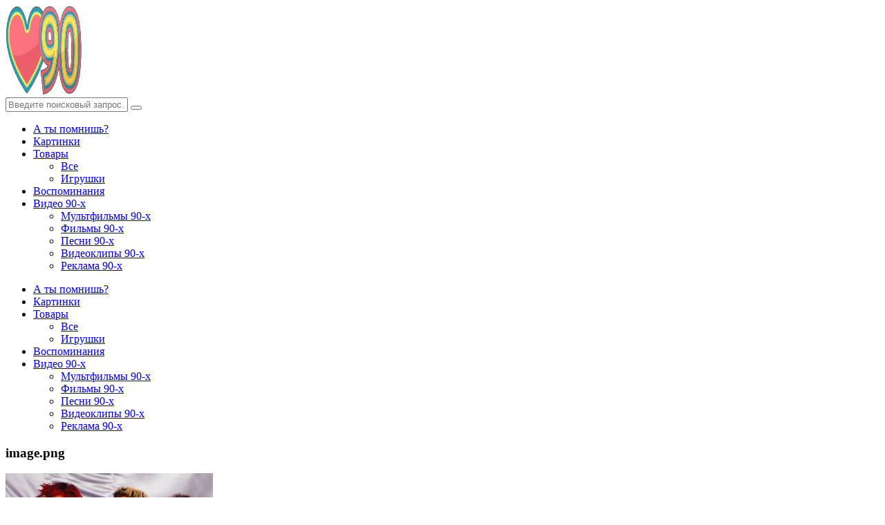

--- FILE ---
content_type: text/html; charset=UTF-8
request_url: https://love90.org/videozal/pesni-90/otpetye-moshenniki/attachment/image-png/
body_size: 19207
content:
<!doctype html>
<html lang="ru-RU">
<head>
	<meta charset="UTF-8">
	<meta http-equiv="X-UA-Compatible" content="IE=edge">
	<meta name="viewport" content="width=device-width, initial-scale=1, shrink-to-fit=no">

	<link rel="profile" href="https://gmpg.org/xfn/11">
	<link rel="pingback" href="https://love90.org/xmlrpc.php">

	<meta name='robots' content='index, follow, max-image-preview:large, max-snippet:-1, max-video-preview:-1'/>

	<!-- This site is optimized with the Yoast SEO plugin v26.7 - https://yoast.com/wordpress/plugins/seo/ -->
	<title>image.png * Ностальгия по 90-м</title>
	<meta name="description" content="Медиафайлы (изображения или видео) к записи image.png"/>
	<link rel="canonical" href="https://love90.org/videozal/pesni-90/otpetye-moshenniki/attachment/image-png/"/>
	<meta property="og:locale" content="ru_RU"/>
	<meta property="og:type" content="article"/>
	<meta property="og:title" content="image.png * Ностальгия по 90-м"/>
	<meta property="og:description" content="Медиафайлы (изображения или видео) к записи image.png"/>
	<meta property="og:url" content="https://love90.org/videozal/pesni-90/otpetye-moshenniki/attachment/image-png/"/>
	<meta property="og:site_name" content="Ностальгия по 90-м"/>
	<meta property="article:publisher" content="https://www.facebook.com/love90.org"/>
	<meta property="og:image" content="https://love90.org/videozal/pesni-90/otpetye-moshenniki/attachment/image-png"/>
	<meta property="og:image:width" content="555"/>
	<meta property="og:image:height" content="406"/>
	<meta property="og:image:type" content="image/jpeg"/>
	<meta name="twitter:card" content="summary_large_image"/>
	<script type="application/ld+json" class="yoast-schema-graph">{"@context":"https://schema.org","@graph":[{"@type":"WebPage","@id":"https://love90.org/videozal/pesni-90/otpetye-moshenniki/attachment/image-png/","url":"https://love90.org/videozal/pesni-90/otpetye-moshenniki/attachment/image-png/","name":"image.png * Ностальгия по 90-м","isPartOf":{"@id":"https://love90.org/#website"},"primaryImageOfPage":{"@id":"https://love90.org/videozal/pesni-90/otpetye-moshenniki/attachment/image-png/#primaryimage"},"image":{"@id":"https://love90.org/videozal/pesni-90/otpetye-moshenniki/attachment/image-png/#primaryimage"},"thumbnailUrl":"https://love90.org/wp-content/uploads/2012/05/image.png.jpg","datePublished":"2012-05-29T07:32:10+00:00","description":"Медиафайлы (изображения или видео) к записи image.png","breadcrumb":{"@id":"https://love90.org/videozal/pesni-90/otpetye-moshenniki/attachment/image-png/#breadcrumb"},"inLanguage":"ru-RU","potentialAction":[{"@type":"ReadAction","target":["https://love90.org/videozal/pesni-90/otpetye-moshenniki/attachment/image-png/"]}]},{"@type":"ImageObject","inLanguage":"ru-RU","@id":"https://love90.org/videozal/pesni-90/otpetye-moshenniki/attachment/image-png/#primaryimage","url":"https://love90.org/wp-content/uploads/2012/05/image.png.jpg","contentUrl":"https://love90.org/wp-content/uploads/2012/05/image.png.jpg","width":555,"height":406},{"@type":"BreadcrumbList","@id":"https://love90.org/videozal/pesni-90/otpetye-moshenniki/attachment/image-png/#breadcrumb","itemListElement":[{"@type":"ListItem","position":1,"name":"Главная","item":"https://love90.org/"},{"@type":"ListItem","position":2,"name":"Видеозал","item":"https://love90.org/category/videozal/"},{"@type":"ListItem","position":3,"name":"Песни 90","item":"https://love90.org/category/videozal/pesni-90/"},{"@type":"ListItem","position":4,"name":"Отпетые Мошенники","item":"https://love90.org/videozal/pesni-90/otpetye-moshenniki/"},{"@type":"ListItem","position":5,"name":"image.png"}]},{"@type":"WebSite","@id":"https://love90.org/#website","url":"https://love90.org/","name":"Ностальгия по 90-м","description":"культура, музыка, видео и игрушки","publisher":{"@id":"https://love90.org/#organization"},"alternateName":"Клуб любителей 90-х годов прошлого века","potentialAction":[{"@type":"SearchAction","target":{"@type":"EntryPoint","urlTemplate":"https://love90.org/?s={search_term_string}"},"query-input":{"@type":"PropertyValueSpecification","valueRequired":true,"valueName":"search_term_string"}}],"inLanguage":"ru-RU"},{"@type":"Organization","@id":"https://love90.org/#organization","name":"LOVE90","alternateName":"LOVE90","url":"https://love90.org/","logo":{"@type":"ImageObject","inLanguage":"ru-RU","@id":"https://love90.org/#/schema/logo/image/","url":"https://love90.org/wp-content/uploads/2023/06/cropped-cropped-logo.png","contentUrl":"https://love90.org/wp-content/uploads/2023/06/cropped-cropped-logo.png","width":296,"height":129,"caption":"LOVE90"},"image":{"@id":"https://love90.org/#/schema/logo/image/"},"sameAs":["https://www.facebook.com/love90.org"]}]}</script>
	<!-- / Yoast SEO plugin. -->


<link rel='dns-prefetch' href='//fonts.googleapis.com'/>
<link href='//fonts.gstatic.com' crossorigin rel='preconnect'/>
<style id='wp-img-auto-sizes-contain-inline-css' type='text/css'>img:is([sizes=auto i],[sizes^="auto," i]){contain-intrinsic-size:3000px 1500px}</style>
<style id='wp-block-library-inline-css' type='text/css'>:root{--wp-block-synced-color:#7a00df;--wp-block-synced-color--rgb:122 , 0 , 223;--wp-bound-block-color:var(--wp-block-synced-color);--wp-editor-canvas-background:#ddd;--wp-admin-theme-color:#007cba;--wp-admin-theme-color--rgb:0 , 124 , 186;--wp-admin-theme-color-darker-10:#006ba1;--wp-admin-theme-color-darker-10--rgb:0 , 107 , 160.5;--wp-admin-theme-color-darker-20:#005a87;--wp-admin-theme-color-darker-20--rgb:0 , 90 , 135;--wp-admin-border-width-focus:2px}@media (min-resolution:192dpi){:root{--wp-admin-border-width-focus:1.5px}}.wp-element-button{cursor:pointer}:root .has-very-light-gray-background-color{background-color:#eee}:root .has-very-dark-gray-background-color{background-color:#313131}:root .has-very-light-gray-color{color:#eee}:root .has-very-dark-gray-color{color:#313131}:root .has-vivid-green-cyan-to-vivid-cyan-blue-gradient-background{background:linear-gradient(135deg,#00d084,#0693e3)}:root .has-purple-crush-gradient-background{background:linear-gradient(135deg,#34e2e4,#4721fb 50%,#ab1dfe)}:root .has-hazy-dawn-gradient-background{background:linear-gradient(135deg,#faaca8,#dad0ec)}:root .has-subdued-olive-gradient-background{background:linear-gradient(135deg,#fafae1,#67a671)}:root .has-atomic-cream-gradient-background{background:linear-gradient(135deg,#fdd79a,#004a59)}:root .has-nightshade-gradient-background{background:linear-gradient(135deg,#330968,#31cdcf)}:root .has-midnight-gradient-background{background:linear-gradient(135deg,#020381,#2874fc)}:root{--wp--preset--font-size--normal:16px;--wp--preset--font-size--huge:42px}.has-regular-font-size{font-size:1em}.has-larger-font-size{font-size:2.625em}.has-normal-font-size{font-size:var(--wp--preset--font-size--normal)}.has-huge-font-size{font-size:var(--wp--preset--font-size--huge)}.has-text-align-center{text-align:center}.has-text-align-left{text-align:left}.has-text-align-right{text-align:right}.has-fit-text{white-space:nowrap!important}#end-resizable-editor-section{display:none}.aligncenter{clear:both}.items-justified-left{justify-content:flex-start}.items-justified-center{justify-content:center}.items-justified-right{justify-content:flex-end}.items-justified-space-between{justify-content:space-between}.screen-reader-text{border:0;clip-path:inset(50%);height:1px;margin:-1px;overflow:hidden;padding:0;position:absolute;width:1px;word-wrap:normal!important}.screen-reader-text:focus{background-color:#ddd;clip-path:none;color:#444;display:block;font-size:1em;height:auto;left:5px;line-height:normal;padding:15px 23px 14px;text-decoration:none;top:5px;width:auto;z-index:100000}html :where(.has-border-color){border-style:solid}html :where([style*=border-top-color]){border-top-style:solid}html :where([style*=border-right-color]){border-right-style:solid}html :where([style*=border-bottom-color]){border-bottom-style:solid}html :where([style*=border-left-color]){border-left-style:solid}html :where([style*=border-width]){border-style:solid}html :where([style*=border-top-width]){border-top-style:solid}html :where([style*=border-right-width]){border-right-style:solid}html :where([style*=border-bottom-width]){border-bottom-style:solid}html :where([style*=border-left-width]){border-left-style:solid}html :where(img[class*=wp-image-]){height:auto;max-width:100%}:where(figure){margin:0 0 1em}html :where(.is-position-sticky){--wp-admin--admin-bar--position-offset:var(--wp-admin--admin-bar--height,0)}@media screen and (max-width:600px){html :where(.is-position-sticky){--wp-admin--admin-bar--position-offset:0}}</style><style id='global-styles-inline-css' type='text/css'>:root{--wp--preset--aspect-ratio--square:1;--wp--preset--aspect-ratio--4-3: 4/3;--wp--preset--aspect-ratio--3-4: 3/4;--wp--preset--aspect-ratio--3-2: 3/2;--wp--preset--aspect-ratio--2-3: 2/3;--wp--preset--aspect-ratio--16-9: 16/9;--wp--preset--aspect-ratio--9-16: 9/16;--wp--preset--color--black:#000;--wp--preset--color--cyan-bluish-gray:#abb8c3;--wp--preset--color--white:#fff;--wp--preset--color--pale-pink:#f78da7;--wp--preset--color--vivid-red:#cf2e2e;--wp--preset--color--luminous-vivid-orange:#ff6900;--wp--preset--color--luminous-vivid-amber:#fcb900;--wp--preset--color--light-green-cyan:#7bdcb5;--wp--preset--color--vivid-green-cyan:#00d084;--wp--preset--color--pale-cyan-blue:#8ed1fc;--wp--preset--color--vivid-cyan-blue:#0693e3;--wp--preset--color--vivid-purple:#9b51e0;--wp--preset--gradient--vivid-cyan-blue-to-vivid-purple:linear-gradient(135deg,#0693e3 0%,#9b51e0 100%);--wp--preset--gradient--light-green-cyan-to-vivid-green-cyan:linear-gradient(135deg,#7adcb4 0%,#00d082 100%);--wp--preset--gradient--luminous-vivid-amber-to-luminous-vivid-orange:linear-gradient(135deg,#fcb900 0%,#ff6900 100%);--wp--preset--gradient--luminous-vivid-orange-to-vivid-red:linear-gradient(135deg,#ff6900 0%,#cf2e2e 100%);--wp--preset--gradient--very-light-gray-to-cyan-bluish-gray:linear-gradient(135deg,#eee 0%,#a9b8c3 100%);--wp--preset--gradient--cool-to-warm-spectrum:linear-gradient(135deg,#4aeadc 0%,#9778d1 20%,#cf2aba 40%,#ee2c82 60%,#fb6962 80%,#fef84c 100%);--wp--preset--gradient--blush-light-purple:linear-gradient(135deg,#ffceec 0%,#9896f0 100%);--wp--preset--gradient--blush-bordeaux:linear-gradient(135deg,#fecda5 0%,#fe2d2d 50%,#6b003e 100%);--wp--preset--gradient--luminous-dusk:linear-gradient(135deg,#ffcb70 0%,#c751c0 50%,#4158d0 100%);--wp--preset--gradient--pale-ocean:linear-gradient(135deg,#fff5cb 0%,#b6e3d4 50%,#33a7b5 100%);--wp--preset--gradient--electric-grass:linear-gradient(135deg,#caf880 0%,#71ce7e 100%);--wp--preset--gradient--midnight:linear-gradient(135deg,#020381 0%,#2874fc 100%);--wp--preset--font-size--small:13px;--wp--preset--font-size--medium:20px;--wp--preset--font-size--large:36px;--wp--preset--font-size--x-large:42px;--wp--preset--spacing--20:.44rem;--wp--preset--spacing--30:.67rem;--wp--preset--spacing--40:1rem;--wp--preset--spacing--50:1.5rem;--wp--preset--spacing--60:2.25rem;--wp--preset--spacing--70:3.38rem;--wp--preset--spacing--80:5.06rem;--wp--preset--shadow--natural:6px 6px 9px rgba(0,0,0,.2);--wp--preset--shadow--deep:12px 12px 50px rgba(0,0,0,.4);--wp--preset--shadow--sharp:6px 6px 0 rgba(0,0,0,.2);--wp--preset--shadow--outlined:6px 6px 0 -3px #fff , 6px 6px #000;--wp--preset--shadow--crisp:6px 6px 0 #000}:where(.is-layout-flex){gap:.5em}:where(.is-layout-grid){gap:.5em}body .is-layout-flex{display:flex}.is-layout-flex{flex-wrap:wrap;align-items:center}.is-layout-flex > :is(*, div){margin:0}body .is-layout-grid{display:grid}.is-layout-grid > :is(*, div){margin:0}:where(.wp-block-columns.is-layout-flex){gap:2em}:where(.wp-block-columns.is-layout-grid){gap:2em}:where(.wp-block-post-template.is-layout-flex){gap:1.25em}:where(.wp-block-post-template.is-layout-grid){gap:1.25em}.has-black-color{color:var(--wp--preset--color--black)!important}.has-cyan-bluish-gray-color{color:var(--wp--preset--color--cyan-bluish-gray)!important}.has-white-color{color:var(--wp--preset--color--white)!important}.has-pale-pink-color{color:var(--wp--preset--color--pale-pink)!important}.has-vivid-red-color{color:var(--wp--preset--color--vivid-red)!important}.has-luminous-vivid-orange-color{color:var(--wp--preset--color--luminous-vivid-orange)!important}.has-luminous-vivid-amber-color{color:var(--wp--preset--color--luminous-vivid-amber)!important}.has-light-green-cyan-color{color:var(--wp--preset--color--light-green-cyan)!important}.has-vivid-green-cyan-color{color:var(--wp--preset--color--vivid-green-cyan)!important}.has-pale-cyan-blue-color{color:var(--wp--preset--color--pale-cyan-blue)!important}.has-vivid-cyan-blue-color{color:var(--wp--preset--color--vivid-cyan-blue)!important}.has-vivid-purple-color{color:var(--wp--preset--color--vivid-purple)!important}.has-black-background-color{background-color:var(--wp--preset--color--black)!important}.has-cyan-bluish-gray-background-color{background-color:var(--wp--preset--color--cyan-bluish-gray)!important}.has-white-background-color{background-color:var(--wp--preset--color--white)!important}.has-pale-pink-background-color{background-color:var(--wp--preset--color--pale-pink)!important}.has-vivid-red-background-color{background-color:var(--wp--preset--color--vivid-red)!important}.has-luminous-vivid-orange-background-color{background-color:var(--wp--preset--color--luminous-vivid-orange)!important}.has-luminous-vivid-amber-background-color{background-color:var(--wp--preset--color--luminous-vivid-amber)!important}.has-light-green-cyan-background-color{background-color:var(--wp--preset--color--light-green-cyan)!important}.has-vivid-green-cyan-background-color{background-color:var(--wp--preset--color--vivid-green-cyan)!important}.has-pale-cyan-blue-background-color{background-color:var(--wp--preset--color--pale-cyan-blue)!important}.has-vivid-cyan-blue-background-color{background-color:var(--wp--preset--color--vivid-cyan-blue)!important}.has-vivid-purple-background-color{background-color:var(--wp--preset--color--vivid-purple)!important}.has-black-border-color{border-color:var(--wp--preset--color--black)!important}.has-cyan-bluish-gray-border-color{border-color:var(--wp--preset--color--cyan-bluish-gray)!important}.has-white-border-color{border-color:var(--wp--preset--color--white)!important}.has-pale-pink-border-color{border-color:var(--wp--preset--color--pale-pink)!important}.has-vivid-red-border-color{border-color:var(--wp--preset--color--vivid-red)!important}.has-luminous-vivid-orange-border-color{border-color:var(--wp--preset--color--luminous-vivid-orange)!important}.has-luminous-vivid-amber-border-color{border-color:var(--wp--preset--color--luminous-vivid-amber)!important}.has-light-green-cyan-border-color{border-color:var(--wp--preset--color--light-green-cyan)!important}.has-vivid-green-cyan-border-color{border-color:var(--wp--preset--color--vivid-green-cyan)!important}.has-pale-cyan-blue-border-color{border-color:var(--wp--preset--color--pale-cyan-blue)!important}.has-vivid-cyan-blue-border-color{border-color:var(--wp--preset--color--vivid-cyan-blue)!important}.has-vivid-purple-border-color{border-color:var(--wp--preset--color--vivid-purple)!important}.has-vivid-cyan-blue-to-vivid-purple-gradient-background{background:var(--wp--preset--gradient--vivid-cyan-blue-to-vivid-purple)!important}.has-light-green-cyan-to-vivid-green-cyan-gradient-background{background:var(--wp--preset--gradient--light-green-cyan-to-vivid-green-cyan)!important}.has-luminous-vivid-amber-to-luminous-vivid-orange-gradient-background{background:var(--wp--preset--gradient--luminous-vivid-amber-to-luminous-vivid-orange)!important}.has-luminous-vivid-orange-to-vivid-red-gradient-background{background:var(--wp--preset--gradient--luminous-vivid-orange-to-vivid-red)!important}.has-very-light-gray-to-cyan-bluish-gray-gradient-background{background:var(--wp--preset--gradient--very-light-gray-to-cyan-bluish-gray)!important}.has-cool-to-warm-spectrum-gradient-background{background:var(--wp--preset--gradient--cool-to-warm-spectrum)!important}.has-blush-light-purple-gradient-background{background:var(--wp--preset--gradient--blush-light-purple)!important}.has-blush-bordeaux-gradient-background{background:var(--wp--preset--gradient--blush-bordeaux)!important}.has-luminous-dusk-gradient-background{background:var(--wp--preset--gradient--luminous-dusk)!important}.has-pale-ocean-gradient-background{background:var(--wp--preset--gradient--pale-ocean)!important}.has-electric-grass-gradient-background{background:var(--wp--preset--gradient--electric-grass)!important}.has-midnight-gradient-background{background:var(--wp--preset--gradient--midnight)!important}.has-small-font-size{font-size:var(--wp--preset--font-size--small)!important}.has-medium-font-size{font-size:var(--wp--preset--font-size--medium)!important}.has-large-font-size{font-size:var(--wp--preset--font-size--large)!important}.has-x-large-font-size{font-size:var(--wp--preset--font-size--x-large)!important}</style>

<style id='classic-theme-styles-inline-css' type='text/css'>.wp-block-button__link{color:#fff;background-color:#32373c;border-radius:9999px;box-shadow:none;text-decoration:none;padding:calc(.667em + 2px) calc(1.333em + 2px);font-size:1.125em}.wp-block-file__button{background:#32373c;color:#fff;text-decoration:none}</style>
<link rel='stylesheet' id='owl-carousel-css' href='https://love90.org/wp-content/plugins/nimbo-widgets/assets/owlcarousel/assets/A.owl.carousel.min.css,qver=2.3.4.pagespeed.cf.9YZsTGiYt-.css' type='text/css' media='all'/>
<style id='owl-theme-default-css' media='all'>.owl-theme .owl-dots,.owl-theme .owl-nav{text-align:center;-webkit-tap-highlight-color:transparent}.owl-theme .owl-nav{margin-top:10px}.owl-theme .owl-nav [class*="owl-"]{color:#fff;font-size:14px;margin:5px;padding:4px 7px;background:#d6d6d6;display:inline-block;cursor:pointer;border-radius:3px}.owl-theme .owl-nav [class*="owl-"]:hover{background:#869791;color:#fff;text-decoration:none}.owl-theme .owl-nav .disabled{opacity:.5;cursor:default}.owl-theme .owl-nav.disabled+.owl-dots{margin-top:10px}.owl-theme .owl-dots .owl-dot{display:inline-block;zoom:1}.owl-theme .owl-dots .owl-dot span{width:10px;height:10px;margin:5px 7px;background:#d6d6d6;display:block;-webkit-backface-visibility:visible;transition:opacity .2s ease;border-radius:30px}.owl-theme .owl-dots .owl-dot.active span,.owl-theme .owl-dots .owl-dot:hover span{background:#869791}</style>
<style id='theme-my-login-css' media='all'>.tml{font-size:1em}.tml *{box-sizing:border-box}.tml .tml-field-wrap{margin-bottom:1em}.tml .tml-label{display:block;margin:.5em 0}.tml .tml-checkbox+.tml-label{display:inline}.tml .tml-field{width:100%}.tml .tml-description{display:block;font-size:.85em;font-style:italic;margin:.5em 0}.tml .tml-errors,.tml .tml-messages{list-style:none;margin:0;padding:0}.tml .tml-action-confirmaction .success,.tml .tml-error,.tml .tml-message,.tml .tml-success{border-left:4px solid #00a0d2;box-shadow:1px 1px 2px 1px rgba(0,0,0,.1);display:block;margin:0 0 1em;padding:.75em}.tml .tml-error{border-left-color:#dc3232}.tml .tml-action-confirmaction .success,.tml .tml-success{border-left-color:#46b450}#pass-strength-result{background-color:#eee;border:1px solid #ddd;color:#23282d;font-weight:700;opacity:0;margin-bottom:1em;padding:.5em}#pass-strength-result.strong{background-color:#c1e1b9;border-color:#83c373;opacity:1}#pass-strength-result.good{background-color:#ffe399;border-color:#ffc733;opacity:1}#pass-strength-result.bad{background-color:#fbc5a9;border-color:#f78b53;opacity:1}#pass-strength-result.short{background-color:#f1adad;border-color:#e35b5b;opacity:1}</style>
<style type="text/css">@font-face {font-family:Lora;font-style:normal;font-weight:400;src:url(/cf-fonts/s/lora/5.0.11/cyrillic/400/normal.woff2);unicode-range:U+0301,U+0400-045F,U+0490-0491,U+04B0-04B1,U+2116;font-display:swap;}@font-face {font-family:Lora;font-style:normal;font-weight:400;src:url(/cf-fonts/s/lora/5.0.11/vietnamese/400/normal.woff2);unicode-range:U+0102-0103,U+0110-0111,U+0128-0129,U+0168-0169,U+01A0-01A1,U+01AF-01B0,U+0300-0301,U+0303-0304,U+0308-0309,U+0323,U+0329,U+1EA0-1EF9,U+20AB;font-display:swap;}@font-face {font-family:Lora;font-style:normal;font-weight:400;src:url(/cf-fonts/s/lora/5.0.11/latin/400/normal.woff2);unicode-range:U+0000-00FF,U+0131,U+0152-0153,U+02BB-02BC,U+02C6,U+02DA,U+02DC,U+0304,U+0308,U+0329,U+2000-206F,U+2074,U+20AC,U+2122,U+2191,U+2193,U+2212,U+2215,U+FEFF,U+FFFD;font-display:swap;}@font-face {font-family:Lora;font-style:normal;font-weight:400;src:url(/cf-fonts/s/lora/5.0.11/cyrillic-ext/400/normal.woff2);unicode-range:U+0460-052F,U+1C80-1C88,U+20B4,U+2DE0-2DFF,U+A640-A69F,U+FE2E-FE2F;font-display:swap;}@font-face {font-family:Lora;font-style:normal;font-weight:400;src:url(/cf-fonts/s/lora/5.0.11/latin-ext/400/normal.woff2);unicode-range:U+0100-02AF,U+0304,U+0308,U+0329,U+1E00-1E9F,U+1EF2-1EFF,U+2020,U+20A0-20AB,U+20AD-20CF,U+2113,U+2C60-2C7F,U+A720-A7FF;font-display:swap;}@font-face {font-family:Lora;font-style:italic;font-weight:400;src:url(/cf-fonts/s/lora/5.0.11/cyrillic-ext/400/italic.woff2);unicode-range:U+0460-052F,U+1C80-1C88,U+20B4,U+2DE0-2DFF,U+A640-A69F,U+FE2E-FE2F;font-display:swap;}@font-face {font-family:Lora;font-style:italic;font-weight:400;src:url(/cf-fonts/s/lora/5.0.11/latin/400/italic.woff2);unicode-range:U+0000-00FF,U+0131,U+0152-0153,U+02BB-02BC,U+02C6,U+02DA,U+02DC,U+0304,U+0308,U+0329,U+2000-206F,U+2074,U+20AC,U+2122,U+2191,U+2193,U+2212,U+2215,U+FEFF,U+FFFD;font-display:swap;}@font-face {font-family:Lora;font-style:italic;font-weight:400;src:url(/cf-fonts/s/lora/5.0.11/cyrillic/400/italic.woff2);unicode-range:U+0301,U+0400-045F,U+0490-0491,U+04B0-04B1,U+2116;font-display:swap;}@font-face {font-family:Lora;font-style:italic;font-weight:400;src:url(/cf-fonts/s/lora/5.0.11/latin-ext/400/italic.woff2);unicode-range:U+0100-02AF,U+0304,U+0308,U+0329,U+1E00-1E9F,U+1EF2-1EFF,U+2020,U+20A0-20AB,U+20AD-20CF,U+2113,U+2C60-2C7F,U+A720-A7FF;font-display:swap;}@font-face {font-family:Lora;font-style:italic;font-weight:400;src:url(/cf-fonts/s/lora/5.0.11/vietnamese/400/italic.woff2);unicode-range:U+0102-0103,U+0110-0111,U+0128-0129,U+0168-0169,U+01A0-01A1,U+01AF-01B0,U+0300-0301,U+0303-0304,U+0308-0309,U+0323,U+0329,U+1EA0-1EF9,U+20AB;font-display:swap;}@font-face {font-family:Lora;font-style:normal;font-weight:700;src:url(/cf-fonts/s/lora/5.0.11/cyrillic-ext/700/normal.woff2);unicode-range:U+0460-052F,U+1C80-1C88,U+20B4,U+2DE0-2DFF,U+A640-A69F,U+FE2E-FE2F;font-display:swap;}@font-face {font-family:Lora;font-style:normal;font-weight:700;src:url(/cf-fonts/s/lora/5.0.11/cyrillic/700/normal.woff2);unicode-range:U+0301,U+0400-045F,U+0490-0491,U+04B0-04B1,U+2116;font-display:swap;}@font-face {font-family:Lora;font-style:normal;font-weight:700;src:url(/cf-fonts/s/lora/5.0.11/latin/700/normal.woff2);unicode-range:U+0000-00FF,U+0131,U+0152-0153,U+02BB-02BC,U+02C6,U+02DA,U+02DC,U+0304,U+0308,U+0329,U+2000-206F,U+2074,U+20AC,U+2122,U+2191,U+2193,U+2212,U+2215,U+FEFF,U+FFFD;font-display:swap;}@font-face {font-family:Lora;font-style:normal;font-weight:700;src:url(/cf-fonts/s/lora/5.0.11/vietnamese/700/normal.woff2);unicode-range:U+0102-0103,U+0110-0111,U+0128-0129,U+0168-0169,U+01A0-01A1,U+01AF-01B0,U+0300-0301,U+0303-0304,U+0308-0309,U+0323,U+0329,U+1EA0-1EF9,U+20AB;font-display:swap;}@font-face {font-family:Lora;font-style:normal;font-weight:700;src:url(/cf-fonts/s/lora/5.0.11/latin-ext/700/normal.woff2);unicode-range:U+0100-02AF,U+0304,U+0308,U+0329,U+1E00-1E9F,U+1EF2-1EFF,U+2020,U+20A0-20AB,U+20AD-20CF,U+2113,U+2C60-2C7F,U+A720-A7FF;font-display:swap;}@font-face {font-family:Lora;font-style:italic;font-weight:700;src:url(/cf-fonts/s/lora/5.0.11/vietnamese/700/italic.woff2);unicode-range:U+0102-0103,U+0110-0111,U+0128-0129,U+0168-0169,U+01A0-01A1,U+01AF-01B0,U+0300-0301,U+0303-0304,U+0308-0309,U+0323,U+0329,U+1EA0-1EF9,U+20AB;font-display:swap;}@font-face {font-family:Lora;font-style:italic;font-weight:700;src:url(/cf-fonts/s/lora/5.0.11/latin/700/italic.woff2);unicode-range:U+0000-00FF,U+0131,U+0152-0153,U+02BB-02BC,U+02C6,U+02DA,U+02DC,U+0304,U+0308,U+0329,U+2000-206F,U+2074,U+20AC,U+2122,U+2191,U+2193,U+2212,U+2215,U+FEFF,U+FFFD;font-display:swap;}@font-face {font-family:Lora;font-style:italic;font-weight:700;src:url(/cf-fonts/s/lora/5.0.11/cyrillic/700/italic.woff2);unicode-range:U+0301,U+0400-045F,U+0490-0491,U+04B0-04B1,U+2116;font-display:swap;}@font-face {font-family:Lora;font-style:italic;font-weight:700;src:url(/cf-fonts/s/lora/5.0.11/cyrillic-ext/700/italic.woff2);unicode-range:U+0460-052F,U+1C80-1C88,U+20B4,U+2DE0-2DFF,U+A640-A69F,U+FE2E-FE2F;font-display:swap;}@font-face {font-family:Lora;font-style:italic;font-weight:700;src:url(/cf-fonts/s/lora/5.0.11/latin-ext/700/italic.woff2);unicode-range:U+0100-02AF,U+0304,U+0308,U+0329,U+1E00-1E9F,U+1EF2-1EFF,U+2020,U+20A0-20AB,U+20AD-20CF,U+2113,U+2C60-2C7F,U+A720-A7FF;font-display:swap;}@font-face {font-family:Source Sans Pro;font-style:normal;font-weight:400;src:url(/cf-fonts/s/source-sans-pro/5.0.11/latin-ext/400/normal.woff2);unicode-range:U+0100-02AF,U+0304,U+0308,U+0329,U+1E00-1E9F,U+1EF2-1EFF,U+2020,U+20A0-20AB,U+20AD-20CF,U+2113,U+2C60-2C7F,U+A720-A7FF;font-display:swap;}@font-face {font-family:Source Sans Pro;font-style:normal;font-weight:400;src:url(/cf-fonts/s/source-sans-pro/5.0.11/greek-ext/400/normal.woff2);unicode-range:U+1F00-1FFF;font-display:swap;}@font-face {font-family:Source Sans Pro;font-style:normal;font-weight:400;src:url(/cf-fonts/s/source-sans-pro/5.0.11/cyrillic/400/normal.woff2);unicode-range:U+0301,U+0400-045F,U+0490-0491,U+04B0-04B1,U+2116;font-display:swap;}@font-face {font-family:Source Sans Pro;font-style:normal;font-weight:400;src:url(/cf-fonts/s/source-sans-pro/5.0.11/vietnamese/400/normal.woff2);unicode-range:U+0102-0103,U+0110-0111,U+0128-0129,U+0168-0169,U+01A0-01A1,U+01AF-01B0,U+0300-0301,U+0303-0304,U+0308-0309,U+0323,U+0329,U+1EA0-1EF9,U+20AB;font-display:swap;}@font-face {font-family:Source Sans Pro;font-style:normal;font-weight:400;src:url(/cf-fonts/s/source-sans-pro/5.0.11/cyrillic-ext/400/normal.woff2);unicode-range:U+0460-052F,U+1C80-1C88,U+20B4,U+2DE0-2DFF,U+A640-A69F,U+FE2E-FE2F;font-display:swap;}@font-face {font-family:Source Sans Pro;font-style:normal;font-weight:400;src:url(/cf-fonts/s/source-sans-pro/5.0.11/greek/400/normal.woff2);unicode-range:U+0370-03FF;font-display:swap;}@font-face {font-family:Source Sans Pro;font-style:normal;font-weight:400;src:url(/cf-fonts/s/source-sans-pro/5.0.11/latin/400/normal.woff2);unicode-range:U+0000-00FF,U+0131,U+0152-0153,U+02BB-02BC,U+02C6,U+02DA,U+02DC,U+0304,U+0308,U+0329,U+2000-206F,U+2074,U+20AC,U+2122,U+2191,U+2193,U+2212,U+2215,U+FEFF,U+FFFD;font-display:swap;}@font-face {font-family:Source Sans Pro;font-style:normal;font-weight:600;src:url(/cf-fonts/s/source-sans-pro/5.0.11/vietnamese/600/normal.woff2);unicode-range:U+0102-0103,U+0110-0111,U+0128-0129,U+0168-0169,U+01A0-01A1,U+01AF-01B0,U+0300-0301,U+0303-0304,U+0308-0309,U+0323,U+0329,U+1EA0-1EF9,U+20AB;font-display:swap;}@font-face {font-family:Source Sans Pro;font-style:normal;font-weight:600;src:url(/cf-fonts/s/source-sans-pro/5.0.11/greek/600/normal.woff2);unicode-range:U+0370-03FF;font-display:swap;}@font-face {font-family:Source Sans Pro;font-style:normal;font-weight:600;src:url(/cf-fonts/s/source-sans-pro/5.0.11/latin-ext/600/normal.woff2);unicode-range:U+0100-02AF,U+0304,U+0308,U+0329,U+1E00-1E9F,U+1EF2-1EFF,U+2020,U+20A0-20AB,U+20AD-20CF,U+2113,U+2C60-2C7F,U+A720-A7FF;font-display:swap;}@font-face {font-family:Source Sans Pro;font-style:normal;font-weight:600;src:url(/cf-fonts/s/source-sans-pro/5.0.11/cyrillic-ext/600/normal.woff2);unicode-range:U+0460-052F,U+1C80-1C88,U+20B4,U+2DE0-2DFF,U+A640-A69F,U+FE2E-FE2F;font-display:swap;}@font-face {font-family:Source Sans Pro;font-style:normal;font-weight:600;src:url(/cf-fonts/s/source-sans-pro/5.0.11/cyrillic/600/normal.woff2);unicode-range:U+0301,U+0400-045F,U+0490-0491,U+04B0-04B1,U+2116;font-display:swap;}@font-face {font-family:Source Sans Pro;font-style:normal;font-weight:600;src:url(/cf-fonts/s/source-sans-pro/5.0.11/greek-ext/600/normal.woff2);unicode-range:U+1F00-1FFF;font-display:swap;}@font-face {font-family:Source Sans Pro;font-style:normal;font-weight:600;src:url(/cf-fonts/s/source-sans-pro/5.0.11/latin/600/normal.woff2);unicode-range:U+0000-00FF,U+0131,U+0152-0153,U+02BB-02BC,U+02C6,U+02DA,U+02DC,U+0304,U+0308,U+0329,U+2000-206F,U+2074,U+20AC,U+2122,U+2191,U+2193,U+2212,U+2215,U+FEFF,U+FFFD;font-display:swap;}@font-face {font-family:Source Sans Pro;font-style:normal;font-weight:700;src:url(/cf-fonts/s/source-sans-pro/5.0.11/latin/700/normal.woff2);unicode-range:U+0000-00FF,U+0131,U+0152-0153,U+02BB-02BC,U+02C6,U+02DA,U+02DC,U+0304,U+0308,U+0329,U+2000-206F,U+2074,U+20AC,U+2122,U+2191,U+2193,U+2212,U+2215,U+FEFF,U+FFFD;font-display:swap;}@font-face {font-family:Source Sans Pro;font-style:normal;font-weight:700;src:url(/cf-fonts/s/source-sans-pro/5.0.11/cyrillic-ext/700/normal.woff2);unicode-range:U+0460-052F,U+1C80-1C88,U+20B4,U+2DE0-2DFF,U+A640-A69F,U+FE2E-FE2F;font-display:swap;}@font-face {font-family:Source Sans Pro;font-style:normal;font-weight:700;src:url(/cf-fonts/s/source-sans-pro/5.0.11/cyrillic/700/normal.woff2);unicode-range:U+0301,U+0400-045F,U+0490-0491,U+04B0-04B1,U+2116;font-display:swap;}@font-face {font-family:Source Sans Pro;font-style:normal;font-weight:700;src:url(/cf-fonts/s/source-sans-pro/5.0.11/greek/700/normal.woff2);unicode-range:U+0370-03FF;font-display:swap;}@font-face {font-family:Source Sans Pro;font-style:normal;font-weight:700;src:url(/cf-fonts/s/source-sans-pro/5.0.11/greek-ext/700/normal.woff2);unicode-range:U+1F00-1FFF;font-display:swap;}@font-face {font-family:Source Sans Pro;font-style:normal;font-weight:700;src:url(/cf-fonts/s/source-sans-pro/5.0.11/latin-ext/700/normal.woff2);unicode-range:U+0100-02AF,U+0304,U+0308,U+0329,U+1E00-1E9F,U+1EF2-1EFF,U+2020,U+20A0-20AB,U+20AD-20CF,U+2113,U+2C60-2C7F,U+A720-A7FF;font-display:swap;}@font-face {font-family:Source Sans Pro;font-style:normal;font-weight:700;src:url(/cf-fonts/s/source-sans-pro/5.0.11/vietnamese/700/normal.woff2);unicode-range:U+0102-0103,U+0110-0111,U+0128-0129,U+0168-0169,U+01A0-01A1,U+01AF-01B0,U+0300-0301,U+0303-0304,U+0308-0309,U+0323,U+0329,U+1EA0-1EF9,U+20AB;font-display:swap;}@font-face {font-family:Playfair Display;font-style:normal;font-weight:400;src:url(/cf-fonts/s/playfair-display/5.0.18/vietnamese/400/normal.woff2);unicode-range:U+0102-0103,U+0110-0111,U+0128-0129,U+0168-0169,U+01A0-01A1,U+01AF-01B0,U+0300-0301,U+0303-0304,U+0308-0309,U+0323,U+0329,U+1EA0-1EF9,U+20AB;font-display:swap;}@font-face {font-family:Playfair Display;font-style:normal;font-weight:400;src:url(/cf-fonts/s/playfair-display/5.0.18/cyrillic/400/normal.woff2);unicode-range:U+0301,U+0400-045F,U+0490-0491,U+04B0-04B1,U+2116;font-display:swap;}@font-face {font-family:Playfair Display;font-style:normal;font-weight:400;src:url(/cf-fonts/s/playfair-display/5.0.18/latin/400/normal.woff2);unicode-range:U+0000-00FF,U+0131,U+0152-0153,U+02BB-02BC,U+02C6,U+02DA,U+02DC,U+0304,U+0308,U+0329,U+2000-206F,U+2074,U+20AC,U+2122,U+2191,U+2193,U+2212,U+2215,U+FEFF,U+FFFD;font-display:swap;}@font-face {font-family:Playfair Display;font-style:normal;font-weight:400;src:url(/cf-fonts/s/playfair-display/5.0.18/latin-ext/400/normal.woff2);unicode-range:U+0100-02AF,U+0304,U+0308,U+0329,U+1E00-1E9F,U+1EF2-1EFF,U+2020,U+20A0-20AB,U+20AD-20CF,U+2113,U+2C60-2C7F,U+A720-A7FF;font-display:swap;}@font-face {font-family:Playfair Display;font-style:italic;font-weight:400;src:url(/cf-fonts/s/playfair-display/5.0.18/latin-ext/400/italic.woff2);unicode-range:U+0100-02AF,U+0304,U+0308,U+0329,U+1E00-1E9F,U+1EF2-1EFF,U+2020,U+20A0-20AB,U+20AD-20CF,U+2113,U+2C60-2C7F,U+A720-A7FF;font-display:swap;}@font-face {font-family:Playfair Display;font-style:italic;font-weight:400;src:url(/cf-fonts/s/playfair-display/5.0.18/cyrillic/400/italic.woff2);unicode-range:U+0301,U+0400-045F,U+0490-0491,U+04B0-04B1,U+2116;font-display:swap;}@font-face {font-family:Playfair Display;font-style:italic;font-weight:400;src:url(/cf-fonts/s/playfair-display/5.0.18/vietnamese/400/italic.woff2);unicode-range:U+0102-0103,U+0110-0111,U+0128-0129,U+0168-0169,U+01A0-01A1,U+01AF-01B0,U+0300-0301,U+0303-0304,U+0308-0309,U+0323,U+0329,U+1EA0-1EF9,U+20AB;font-display:swap;}@font-face {font-family:Playfair Display;font-style:italic;font-weight:400;src:url(/cf-fonts/s/playfair-display/5.0.18/latin/400/italic.woff2);unicode-range:U+0000-00FF,U+0131,U+0152-0153,U+02BB-02BC,U+02C6,U+02DA,U+02DC,U+0304,U+0308,U+0329,U+2000-206F,U+2074,U+20AC,U+2122,U+2191,U+2193,U+2212,U+2215,U+FEFF,U+FFFD;font-display:swap;}@font-face {font-family:PT Sans;font-style:normal;font-weight:400;src:url(/cf-fonts/s/pt-sans/5.0.11/latin/400/normal.woff2);unicode-range:U+0000-00FF,U+0131,U+0152-0153,U+02BB-02BC,U+02C6,U+02DA,U+02DC,U+0304,U+0308,U+0329,U+2000-206F,U+2074,U+20AC,U+2122,U+2191,U+2193,U+2212,U+2215,U+FEFF,U+FFFD;font-display:swap;}@font-face {font-family:PT Sans;font-style:normal;font-weight:400;src:url(/cf-fonts/s/pt-sans/5.0.11/latin-ext/400/normal.woff2);unicode-range:U+0100-02AF,U+0304,U+0308,U+0329,U+1E00-1E9F,U+1EF2-1EFF,U+2020,U+20A0-20AB,U+20AD-20CF,U+2113,U+2C60-2C7F,U+A720-A7FF;font-display:swap;}@font-face {font-family:PT Sans;font-style:normal;font-weight:400;src:url(/cf-fonts/s/pt-sans/5.0.11/cyrillic-ext/400/normal.woff2);unicode-range:U+0460-052F,U+1C80-1C88,U+20B4,U+2DE0-2DFF,U+A640-A69F,U+FE2E-FE2F;font-display:swap;}@font-face {font-family:PT Sans;font-style:normal;font-weight:400;src:url(/cf-fonts/s/pt-sans/5.0.11/cyrillic/400/normal.woff2);unicode-range:U+0301,U+0400-045F,U+0490-0491,U+04B0-04B1,U+2116;font-display:swap;}@font-face {font-family:PT Sans;font-style:normal;font-weight:700;src:url(/cf-fonts/s/pt-sans/5.0.11/cyrillic/700/normal.woff2);unicode-range:U+0301,U+0400-045F,U+0490-0491,U+04B0-04B1,U+2116;font-display:swap;}@font-face {font-family:PT Sans;font-style:normal;font-weight:700;src:url(/cf-fonts/s/pt-sans/5.0.11/cyrillic-ext/700/normal.woff2);unicode-range:U+0460-052F,U+1C80-1C88,U+20B4,U+2DE0-2DFF,U+A640-A69F,U+FE2E-FE2F;font-display:swap;}@font-face {font-family:PT Sans;font-style:normal;font-weight:700;src:url(/cf-fonts/s/pt-sans/5.0.11/latin/700/normal.woff2);unicode-range:U+0000-00FF,U+0131,U+0152-0153,U+02BB-02BC,U+02C6,U+02DA,U+02DC,U+0304,U+0308,U+0329,U+2000-206F,U+2074,U+20AC,U+2122,U+2191,U+2193,U+2212,U+2215,U+FEFF,U+FFFD;font-display:swap;}@font-face {font-family:PT Sans;font-style:normal;font-weight:700;src:url(/cf-fonts/s/pt-sans/5.0.11/latin-ext/700/normal.woff2);unicode-range:U+0100-02AF,U+0304,U+0308,U+0329,U+1E00-1E9F,U+1EF2-1EFF,U+2020,U+20A0-20AB,U+20AD-20CF,U+2113,U+2C60-2C7F,U+A720-A7FF;font-display:swap;}</style>
<link rel='stylesheet' id='bootstrap-css' href='https://love90.org/wp-content/themes/nimbo/css/A.bootstrap.min.css,qver=3.4.1.pagespeed.cf.Cqh_mRimsH.css' type='text/css' media='all'/>
<link rel='stylesheet' id='bootstrap-theme-css' href='https://love90.org/wp-content/themes/nimbo/css/A.bootstrap-theme.min.css,qver=3.4.1.pagespeed.cf.blhCY4iQHJ.css' type='text/css' media='all'/>
<style id='nimbo-ie10-viewport-bug-workaround-css' media='all'>@-ms-viewport {
  width: device-width;
}@-o-viewport {
  width: device-width;
}@viewport {
  width: device-width;
}</style>
<link rel='stylesheet' id='nimbo-font-awesome-css' href='https://love90.org/wp-content/themes/nimbo/assets/fontawesome/css/A.all.min.css,qver=5.15.4.pagespeed.cf.Q5A2hqJ02T.css' type='text/css' media='all'/>
<link rel='stylesheet' id='magnific-popup-css' href='https://love90.org/wp-content/themes/nimbo/assets/magnific-popup/A.magnific-popup.css,qver=1.1.0.pagespeed.cf.XLQo-C-WDC.css' type='text/css' media='all'/>
<link rel='stylesheet' id='nimbo-style-css' href='https://love90.org/wp-content/themes/nimbo/A.style.css,qver=1.6.0.pagespeed.cf.7eGE4GO3wV.css' type='text/css' media='all'/>
<style id='nimbo-style-inline-css' type='text/css'>.bwp-logo-container .custom-logo-link img{width:110px}.bwp-post-media img,.owl-carousel .owl-item .bwp-post-slider-item img{width:100%;margin:0}</style>
<script type="text/javascript" src="https://love90.org/wp-includes/js/jquery/jquery.min.js,qver=3.7.1.pagespeed.jm.PoWN7KAtLT.js" id="jquery-core-js"></script>
<script type="text/javascript" src="https://love90.org/wp-includes/js/jquery/jquery-migrate.min.js,qver=3.4.1.pagespeed.jm.bhhu-RahTI.js" id="jquery-migrate-js"></script>
</head>

<body class="attachment wp-singular attachment-template-default single single-attachment postid-771 attachmentid-771 attachment-jpeg wp-custom-logo wp-embed-responsive wp-theme-nimbo bwp-body bwp-sticky-header-one-row">


<!-- header (type 1) -->
<header id="bwp-header">
	<div class="container">
		<div class="bwp-header-container clearfix">

			
					<!-- logo (image) -->
					<div id="bwp-custom-logo" class="bwp-logo-container bwp-logo-image-container" data-logo-url="https://love90.org/wp-content/uploads/2023/06/cropped-cropped-logo.png" data-dark-logo-url="https://love90.org/wp-content/uploads/2023/06/cropped-cropped-logo.png" data-logo-alt="Ностальгия по 90-м">

						<a href="https://love90.org/" class="custom-logo-link" rel="home"><img width="296" height="129" src="https://love90.org/wp-content/uploads/2023/06/xcropped-cropped-logo.png.pagespeed.ic.O0sXO7ueB8.webp" class="custom-logo" alt="Ностальгия по 90-м" decoding="async"/></a>
					</div>
					<!-- end: logo -->

					
			<!-- search -->
			<div class="bwp-header-search-container">
				<!-- search icon -->
				<a href="#" rel="nofollow" id="bwp-show-dropdown-search" class="bwp-header-search-icon">
					<i class="fas fa-search"></i>
				</a>
				<!-- end: search icon -->
				<!-- container with search form -->
				<div id="bwp-dropdown-search" class="bwp-dropdown-search-container bwp-hidden">
					
<!-- search form -->
<form id="searchform" role="search" method="get" action="https://love90.org/">
	<div class="input-group">
		<input type="text" name="s" id="s" class="bwp-search-field form-control" autocomplete="off" placeholder="Введите поисковый запрос...">
		<span class="input-group-btn">
			<button type="submit" class="btn bwp-search-submit">
				<i class="fas fa-search"></i>
			</button>
		</span>
	</div>
</form>
<!-- end: search form -->
				</div>
				<!-- end: container with search form -->
			</div>
			<!-- end: search -->

			
			<!-- color switch -->
			<a href="#" rel="nofollow" id="bwp-color-switch" class="bwp-color-switch-icon">
									<i class="far fa-moon"></i>
								</a>
			<!-- end: color switch -->

			
			<!-- menu (visible) -->
			<div class="bwp-header-menu-container bwp-visible hidden-sm hidden-xs">
				<nav class="menu-td-demo-header-menu-container"><ul id="menu-td-demo-header-menu" class="sf-menu"><li id="menu-item-4065" class="menu-item menu-item-type-taxonomy menu-item-object-category menu-item-4065"><a href="https://love90.org/category/love90/">А ты помнишь?</a></li>
<li id="menu-item-4070" class="menu-item menu-item-type-taxonomy menu-item-object-category menu-item-4070"><a href="https://love90.org/category/love90/kartinki/">Картинки</a></li>
<li id="menu-item-4342" class="menu-item menu-item-type-custom menu-item-object-custom menu-item-has-children menu-item-4342"><a href="#">Товары</a>
<ul class="sub-menu">
	<li id="menu-item-4067" class="menu-item menu-item-type-taxonomy menu-item-object-category menu-item-4067"><a href="https://love90.org/category/tovary/">Все</a></li>
	<li id="menu-item-4066" class="menu-item menu-item-type-taxonomy menu-item-object-category menu-item-4066"><a href="https://love90.org/category/games-2/">Игрушки</a></li>
</ul>
</li>
<li id="menu-item-4068" class="menu-item menu-item-type-taxonomy menu-item-object-category menu-item-4068"><a href="https://love90.org/category/vospominaniya-2/">Воспоминания</a></li>
<li id="menu-item-4071" class="menu-item menu-item-type-custom menu-item-object-custom menu-item-has-children menu-item-4071"><a href="#">Видео 90-х</a>
<ul class="sub-menu">
	<li id="menu-item-4072" class="menu-item menu-item-type-taxonomy menu-item-object-category menu-item-4072"><a href="https://love90.org/category/videozal/multfilmy-2/">Мультфильмы 90-х</a></li>
	<li id="menu-item-4073" class="menu-item menu-item-type-taxonomy menu-item-object-category menu-item-4073"><a href="https://love90.org/category/videozal/filmy-90x/">Фильмы 90-х</a></li>
	<li id="menu-item-4074" class="menu-item menu-item-type-taxonomy menu-item-object-category menu-item-4074"><a href="https://love90.org/category/videozal/pesni-90/">Песни 90-х</a></li>
	<li id="menu-item-4075" class="menu-item menu-item-type-taxonomy menu-item-object-category menu-item-4075"><a href="https://love90.org/category/videozal/videoklipy-90/">Видеоклипы 90-х</a></li>
	<li id="menu-item-4076" class="menu-item menu-item-type-taxonomy menu-item-object-category menu-item-4076"><a href="https://love90.org/category/videozal/reklama-90/">Реклама 90-х</a></li>
</ul>
</li>
</ul></nav>			</div>
			<!-- end: menu (visible) -->

			
		<!-- mobile menu -->
		<div class="bwp-header-sm-menu-container hidden-md hidden-lg">
			<!-- menu icon -->
			<a href="#" rel="nofollow" id="bwp-show-sm-main-menu" class="bwp-main-menu-icon">
				<span></span>
			</a>
			<!-- end: menu icon -->
			<!-- container with menu (dropdown container) -->
			<div id="bwp-sm-main-menu" class="bwp-sm-main-menu-container bwp-hidden">
				<nav class="menu-td-demo-header-menu-container"><ul id="menu-td-demo-header-menu-1" class="bwp-sm-menu list-unstyled"><li class="menu-item menu-item-type-taxonomy menu-item-object-category menu-item-4065"><a href="https://love90.org/category/love90/">А ты помнишь?</a></li>
<li class="menu-item menu-item-type-taxonomy menu-item-object-category menu-item-4070"><a href="https://love90.org/category/love90/kartinki/">Картинки</a></li>
<li class="menu-item menu-item-type-custom menu-item-object-custom menu-item-has-children menu-item-4342"><a href="#">Товары</a>
<ul class="sub-menu">
	<li class="menu-item menu-item-type-taxonomy menu-item-object-category menu-item-4067"><a href="https://love90.org/category/tovary/">Все</a></li>
	<li class="menu-item menu-item-type-taxonomy menu-item-object-category menu-item-4066"><a href="https://love90.org/category/games-2/">Игрушки</a></li>
</ul>
</li>
<li class="menu-item menu-item-type-taxonomy menu-item-object-category menu-item-4068"><a href="https://love90.org/category/vospominaniya-2/">Воспоминания</a></li>
<li class="menu-item menu-item-type-custom menu-item-object-custom menu-item-has-children menu-item-4071"><a href="#">Видео 90-х</a>
<ul class="sub-menu">
	<li class="menu-item menu-item-type-taxonomy menu-item-object-category menu-item-4072"><a href="https://love90.org/category/videozal/multfilmy-2/">Мультфильмы 90-х</a></li>
	<li class="menu-item menu-item-type-taxonomy menu-item-object-category menu-item-4073"><a href="https://love90.org/category/videozal/filmy-90x/">Фильмы 90-х</a></li>
	<li class="menu-item menu-item-type-taxonomy menu-item-object-category menu-item-4074"><a href="https://love90.org/category/videozal/pesni-90/">Песни 90-х</a></li>
	<li class="menu-item menu-item-type-taxonomy menu-item-object-category menu-item-4075"><a href="https://love90.org/category/videozal/videoklipy-90/">Видеоклипы 90-х</a></li>
	<li class="menu-item menu-item-type-taxonomy menu-item-object-category menu-item-4076"><a href="https://love90.org/category/videozal/reklama-90/">Реклама 90-х</a></li>
</ul>
</li>
</ul></nav>			</div>
			<!-- end: container with menu -->
		</div>
		<!-- end: mobile menu -->

		
		</div>
	</div>
</header>
<!-- end: header -->

	<!-- single blog post -->
	<section id="bwp-single-post">
		<div class="container">

							<div class="row"><div class="col-md-8 bwp-single-post-col bwp-sidebar-right">
			
			<!-- single post container -->
			<div class="bwp-single-post-container" role="main">

				<!-- single post -->
				<article id="bwp-post-771" class="post-771 attachment type-attachment status-inherit hentry bwp-single-post-article">

					
					<!-- content -->
					<div class="bwp-post-content">

						
			<!-- title -->
			<h1 class="bwp-post-title entry-title">image.png</h1>
			<!-- end: title -->

			
		<!-- full post content -->
		<div class="bwp-content entry-content clearfix">

			<p class="attachment"><a href='https://love90.org/wp-content/uploads/2012/05/image.png.jpg'><img fetchpriority="high" decoding="async" width="300" height="219" src="https://love90.org/wp-content/uploads/2012/05/image.png-300x219.jpg" class="attachment-medium size-medium" alt="" srcset="https://love90.org/wp-content/uploads/2012/05/image.png-300x219.jpg 300w, https://love90.org/wp-content/uploads/2012/05/image.png-324x235.jpg 324w, https://love90.org/wp-content/uploads/2012/05/image.png.jpg 555w" sizes="(max-width: 300px) 100vw, 300px"/></a></p>

			<!-- clearfix -->
			<div class="clearfix"></div>

			
		</div>
		<!-- end: full post content -->

		
					</div>
					<!-- end: content -->

				</article>
				<!-- end: single post -->

				
<!-- comments -->
<div id="comments" class="comments-area">

	
	
		<div id="respond" class="comment-respond">
		<h2 id="reply-title" class="comment-reply-title"><span>Оставить комментарий</span> <small><a rel="nofollow" id="cancel-comment-reply-link" href="/videozal/pesni-90/otpetye-moshenniki/attachment/image-png/#respond" style="display:none;">Отменить ответ</a></small></h2><p class="must-log-in">Для отправки комментария вам необходимо <a href="https://love90.org/login/?redirect_to=https%3A%2F%2Flove90.org%2Fvideozal%2Fpesni-90%2Fotpetye-moshenniki%2Fattachment%2Fimage-png%2F">авторизоваться</a>.</p>	</div><!-- #respond -->
	
</div>
<!-- end: comments -->

			</div>
			<!-- end: single post container -->

							</div><!-- /col/single-post-col --><div class="col-md-4 bwp-sidebar-col bwp-sidebar-right">
			
			
	<!-- sidebar -->
	<aside class="bwp-sidebar-container bwp-content bwp-sidebar-content">
		<div id="nimbo_recent_widget-2" class="bwp-widget widget_bwp_recent_posts clearfix"><h3 class="bwp-widget-title">Новое</h3><ul class="list-unstyled"><li>
					<figure class="widget_bwp_thumbnail">
						<a href="https://love90.org/raznoe/sad-i-ogorod/teplicza-kak-v-90-e-kak-postroit-nadezhnuyu-konstrukcziyu-iz-podruchnyh-sredstv/">
							<img width="200" height="200" src="https://love90.org/wp-content/uploads/2026/01/x1-200x200.jpg.pagespeed.ic.6RWxLEnrTz.webp" class="attachment-post-thumbnail size-post-thumbnail wp-post-image" alt="" decoding="async" srcset="https://love90.org/wp-content/uploads/2026/01/x1-200x200.jpg.pagespeed.ic.6RWxLEnrTz.webp 200w, https://love90.org/wp-content/uploads/2026/01/x1-150x150.jpg.pagespeed.ic.otS6FpdQ_I.webp 150w" sizes="(max-width: 200px) 100vw, 200px"/>							<div class="widget_bwp_bg_overlay"></div>
						</a>
					</figure>

					
				<div class="widget_bwp_content">

											<h4 class="entry-title">
							<a href="https://love90.org/raznoe/sad-i-ogorod/teplicza-kak-v-90-e-kak-postroit-nadezhnuyu-konstrukcziyu-iz-podruchnyh-sredstv/">Теплица как в 90-е: как построить надежную конструкцию из подручных средств</a>
						</h4>
					
					
				</div><!-- /widget_bwp_content -->

				</li><li>
					<figure class="widget_bwp_thumbnail">
						<a href="https://love90.org/raznoe/medicina/kak-pravilno-chitat-svoj-reczept-na-kontaktnye-linzy-polnoe-rukovodstvo/">
							<img width="200" height="200" src="https://love90.org/wp-content/uploads/2025/12/x1-1-200x200.jpg.pagespeed.ic.oeBdvchkBs.webp" class="attachment-post-thumbnail size-post-thumbnail wp-post-image" alt="" decoding="async" srcset="https://love90.org/wp-content/uploads/2025/12/x1-1-200x200.jpg.pagespeed.ic.oeBdvchkBs.webp 200w, https://love90.org/wp-content/uploads/2025/12/x1-1-150x150.jpg.pagespeed.ic.75Xeh86j5-.webp 150w" sizes="(max-width: 200px) 100vw, 200px"/>							<div class="widget_bwp_bg_overlay"></div>
						</a>
					</figure>

					
				<div class="widget_bwp_content">

											<h4 class="entry-title">
							<a href="https://love90.org/raznoe/medicina/kak-pravilno-chitat-svoj-reczept-na-kontaktnye-linzy-polnoe-rukovodstvo/">Как правильно читать свой рецепт на контактные линзы: полное руководство</a>
						</h4>
					
					
				</div><!-- /widget_bwp_content -->

				</li><li>
					<figure class="widget_bwp_thumbnail">
						<a href="https://love90.org/raznoe/interesnoe/internet-magazin-lovesecrets-v-chernigove-udobnyj-seksshop-onlajn/">
							<img src="[data-uri]" class="attachment-post-thumbnail size-post-thumbnail wp-post-image" alt="" decoding="async" loading="lazy" srcset="https://love90.org/wp-content/uploads/2025/12/x2-1-200x200.jpg.pagespeed.ic.-VXdFXIWsI.webp 200w, https://love90.org/wp-content/uploads/2025/12/x2-1-150x150.jpg.pagespeed.ic.-GAnUwnP7t.webp 150w" sizes="auto, (max-width: 200px) 100vw, 200px"/>							<div class="widget_bwp_bg_overlay"></div>
						</a>
					</figure>

					
				<div class="widget_bwp_content">

											<h4 class="entry-title">
							<a href="https://love90.org/raznoe/interesnoe/internet-magazin-lovesecrets-v-chernigove-udobnyj-seksshop-onlajn/">Интернет-магазин Lovesecrets в Чернигове: удобный сексшоп онлайн</a>
						</h4>
					
					
				</div><!-- /widget_bwp_content -->

				</li><li>
					<figure class="widget_bwp_thumbnail">
						<a href="https://love90.org/love90/neil-art-attack-tvorcheskaya-ikona-90-h/">
							<img width="200" height="200" src="https://love90.org/wp-content/uploads/2025/12/d14c6ec3991e392633f43c5e0ed18d5d-200x200.webp.pagespeed.ce.cOI-PY9Pfn.webp" class="attachment-post-thumbnail size-post-thumbnail wp-post-image" alt="" decoding="async" loading="lazy" srcset="https://love90.org/wp-content/uploads/2025/12/d14c6ec3991e392633f43c5e0ed18d5d-200x200.webp.pagespeed.ce.cOI-PY9Pfn.webp 200w, https://love90.org/wp-content/uploads/2025/12/d14c6ec3991e392633f43c5e0ed18d5d-150x150.webp.pagespeed.ce.YaHHK2YYU5.webp 150w" sizes="auto, (max-width: 200px) 100vw, 200px"/>							<div class="widget_bwp_bg_overlay"></div>
						</a>
					</figure>

					
				<div class="widget_bwp_content">

											<h4 class="entry-title">
							<a href="https://love90.org/love90/neil-art-attack-tvorcheskaya-ikona-90-h/">Neil Art Attack: творческая икона 90-х</a>
						</h4>
					
					
				</div><!-- /widget_bwp_content -->

				</li></ul></div><div id="nimbo_popular_widget-2" class="bwp-widget widget_bwp_popular_posts clearfix"><h3 class="bwp-widget-title">Популярные записи</h3><ul class="list-unstyled"><li>
					<figure class="widget_bwp_thumbnail">
						<a href="https://love90.org/love90/moda/retro-futbolki-i-sportivnye-kostyumy-iz-90-x/">
							<img width="200" height="200" src="https://love90.org/wp-content/uploads/2024/01/x30658-3-200x200.jpg.pagespeed.ic.5xh3XdF3JE.webp" class="attachment-post-thumbnail size-post-thumbnail wp-post-image" alt="" decoding="async" loading="lazy" srcset="https://love90.org/wp-content/uploads/2024/01/x30658-3-200x200.jpg.pagespeed.ic.5xh3XdF3JE.webp 200w, https://love90.org/wp-content/uploads/2024/01/x30658-3-150x150.jpg.pagespeed.ic.CiFtjVdGmb.webp 150w" sizes="auto, (max-width: 200px) 100vw, 200px"/>							<div class="widget_bwp_bg_overlay"></div>
						</a>
					</figure>

					
				<span class="widget_bwp_popular_post_num">
					1				</span>

				<div class="widget_bwp_content">

											<h4 class="entry-title">
							<a href="https://love90.org/love90/moda/retro-futbolki-i-sportivnye-kostyumy-iz-90-x/">Ретро футболки и спортивные костюмы из 90-х</a>
						</h4>
					
											<ul class="widget_bwp_meta list-unstyled clearfix">
																																				<li class="widget_bwp_likes_count">
									<a href="https://love90.org/love90/moda/retro-futbolki-i-sportivnye-kostyumy-iz-90-x/">
										Понравилось<i class="far fa-heart"></i>285									</a>
								</li>
													</ul>
					
				</div><!-- /widget_bwp_content -->

				</li><li>
					<figure class="widget_bwp_thumbnail">
						<a href="https://love90.org/games-2/tamagochi-iz-90-x-snova-v-mode/">
							<img width="200" height="200" src="https://love90.org/wp-content/uploads/2024/01/x30658-2-200x200.jpg.pagespeed.ic.h6e5L3HWGy.webp" class="attachment-post-thumbnail size-post-thumbnail wp-post-image" alt="" decoding="async" loading="lazy" srcset="https://love90.org/wp-content/uploads/2024/01/x30658-2-200x200.jpg.pagespeed.ic.h6e5L3HWGy.webp 200w, https://love90.org/wp-content/uploads/2024/01/x30658-2-150x150.jpg.pagespeed.ic.8--LW1JH5C.webp 150w" sizes="auto, (max-width: 200px) 100vw, 200px"/>							<div class="widget_bwp_bg_overlay"></div>
						</a>
					</figure>

					
				<span class="widget_bwp_popular_post_num">
					2				</span>

				<div class="widget_bwp_content">

											<h4 class="entry-title">
							<a href="https://love90.org/games-2/tamagochi-iz-90-x-snova-v-mode/">Тамагочи из 90-х снова в моде</a>
						</h4>
					
											<ul class="widget_bwp_meta list-unstyled clearfix">
																																				<li class="widget_bwp_likes_count">
									<a href="https://love90.org/games-2/tamagochi-iz-90-x-snova-v-mode/">
										Понравилось<i class="far fa-heart"></i>265									</a>
								</li>
													</ul>
					
				</div><!-- /widget_bwp_content -->

				</li><li>
					<figure class="widget_bwp_thumbnail">
						<a href="https://love90.org/raznoe/dlya-zhenshhin/sovremennaya-zhenskaya-pizhama/">
							<img src="[data-uri]" class="attachment-post-thumbnail size-post-thumbnail wp-post-image" alt="" decoding="async" loading="lazy" srcset="https://love90.org/wp-content/uploads/2024/01/x743-4-200x200.jpg.pagespeed.ic.GcINozTLlb.webp 200w, https://love90.org/wp-content/uploads/2024/01/x743-4-150x150.jpg.pagespeed.ic.6S28D5MCzB.webp 150w" sizes="auto, (max-width: 200px) 100vw, 200px"/>							<div class="widget_bwp_bg_overlay"></div>
						</a>
					</figure>

					
				<span class="widget_bwp_popular_post_num">
					3				</span>

				<div class="widget_bwp_content">

											<h4 class="entry-title">
							<a href="https://love90.org/raznoe/dlya-zhenshhin/sovremennaya-zhenskaya-pizhama/">Современная женская пижама</a>
						</h4>
					
											<ul class="widget_bwp_meta list-unstyled clearfix">
																																				<li class="widget_bwp_likes_count">
									<a href="https://love90.org/raznoe/dlya-zhenshhin/sovremennaya-zhenskaya-pizhama/">
										Понравилось<i class="far fa-heart"></i>259									</a>
								</li>
													</ul>
					
				</div><!-- /widget_bwp_content -->

				</li><li>
					<figure class="widget_bwp_thumbnail">
						<a href="https://love90.org/videozal/filmy-90x/fakty-o-90-x-kotorye-vyzovut-u-vas-silnuyu-nostalgiyu/">
							<img width="200" height="200" src="https://love90.org/wp-content/uploads/2024/01/x1x-1-200x200.jpg.pagespeed.ic.gc9808NV8w.webp" class="attachment-post-thumbnail size-post-thumbnail wp-post-image" alt="" decoding="async" loading="lazy" srcset="https://love90.org/wp-content/uploads/2024/01/x1x-1-200x200.jpg.pagespeed.ic.gc9808NV8w.webp 200w, https://love90.org/wp-content/uploads/2024/01/x1x-1-150x150.jpg.pagespeed.ic.rL31R4D4Nr.webp 150w" sizes="auto, (max-width: 200px) 100vw, 200px"/>							<div class="widget_bwp_bg_overlay"></div>
						</a>
					</figure>

					
				<span class="widget_bwp_popular_post_num">
					4				</span>

				<div class="widget_bwp_content">

											<h4 class="entry-title">
							<a href="https://love90.org/videozal/filmy-90x/fakty-o-90-x-kotorye-vyzovut-u-vas-silnuyu-nostalgiyu/">Фильмы 90-х, которые вызовут у вас сильную ностальгию</a>
						</h4>
					
											<ul class="widget_bwp_meta list-unstyled clearfix">
																																				<li class="widget_bwp_likes_count">
									<a href="https://love90.org/videozal/filmy-90x/fakty-o-90-x-kotorye-vyzovut-u-vas-silnuyu-nostalgiyu/">
										Понравилось<i class="far fa-heart"></i>256									</a>
								</li>
													</ul>
					
				</div><!-- /widget_bwp_content -->

				</li></ul></div><div id="nimbo_posts_slider_widget-2" class="bwp-widget widget_bwp_posts_slider clearfix"><h3 class="bwp-widget-title">Рекомендуем</h3><div class="widget-bwp-posts-slider-wrap"><div class="owl-carousel owl-theme widget-bwp-init-posts-slider">
					<figure class="widget_bwp_posts_slider_item">
						<img width="556" height="626" src="https://love90.org/wp-content/uploads/2021/01/2211-Best-Professional-Skin-Care-Products-–-Our-Top-10-Picks-is.jpg" class="attachment-nimbo-939x626-crop size-nimbo-939x626-crop wp-post-image" alt="" decoding="async" loading="lazy" srcset="https://love90.org/wp-content/uploads/2021/01/2211-Best-Professional-Skin-Care-Products-–-Our-Top-10-Picks-is.jpg 720w, https://love90.org/wp-content/uploads/2021/01/2211-Best-Professional-Skin-Care-Products-–-Our-Top-10-Picks-is-267x300.jpg 267w, https://love90.org/wp-content/uploads/2021/01/2211-Best-Professional-Skin-Care-Products-–-Our-Top-10-Picks-is-696x783.jpg 696w, https://love90.org/wp-content/uploads/2021/01/2211-Best-Professional-Skin-Care-Products-–-Our-Top-10-Picks-is-373x420.jpg 373w" sizes="auto, (max-width: 556px) 100vw, 556px"/>						<div class="widget_bwp_dark_bg_overlay"></div>
						<figcaption>

															<h4 class="entry-title">
									<a href="https://love90.org/tovary/kosmetika-tovary/professionalnaya-kosmetika-dlya-uxoda-za-kozhej-lica/">Профессиональная косметика для ухода за кожей лица</a>
								</h4>
							
							
						</figcaption>
					</figure>

					
					<figure class="widget_bwp_posts_slider_item">
						<img width="700" height="466" src="https://love90.org/wp-content/uploads/2019/10/04-8.jpg" class="attachment-nimbo-939x626-crop size-nimbo-939x626-crop wp-post-image" alt="" decoding="async" loading="lazy" srcset="https://love90.org/wp-content/uploads/2019/10/04-8.jpg 700w, https://love90.org/wp-content/uploads/2019/10/04-8-300x200.jpg 300w, https://love90.org/wp-content/uploads/2019/10/04-8-696x463.jpg 696w, https://love90.org/wp-content/uploads/2019/10/04-8-631x420.jpg 631w" sizes="auto, (max-width: 700px) 100vw, 700px"/>						<div class="widget_bwp_dark_bg_overlay"></div>
						<figcaption>

															<h4 class="entry-title">
									<a href="https://love90.org/raznoe/medicina/udalenie-molochnyx-zubov/">Удаление молочных зубов</a>
								</h4>
							
							
						</figcaption>
					</figure>

					
					<figure class="widget_bwp_posts_slider_item">
						<img width="857" height="368" src="https://love90.org/wp-content/uploads/2023/05/used-stem-pipe.jpg" class="attachment-nimbo-939x626-crop size-nimbo-939x626-crop wp-post-image" alt="" decoding="async" loading="lazy" srcset="https://love90.org/wp-content/uploads/2023/05/used-stem-pipe.jpg 857w, https://love90.org/wp-content/uploads/2023/05/used-stem-pipe-300x129.jpg 300w, https://love90.org/wp-content/uploads/2023/05/used-stem-pipe-768x330.jpg 768w, https://love90.org/wp-content/uploads/2023/05/used-stem-pipe-696x299.jpg 696w" sizes="auto, (max-width: 857px) 100vw, 857px"/>						<div class="widget_bwp_dark_bg_overlay"></div>
						<figcaption>

															<h4 class="entry-title">
									<a href="https://love90.org/gastronom/kosmetika/zakaz-kosmeticheskix-sredstv-v-magazine-my-duty-free/">Заказ косметических средств в магазине My Duty Free</a>
								</h4>
							
							
						</figcaption>
					</figure>

					
					<figure class="widget_bwp_posts_slider_item">
						<img width="600" height="399" src="https://love90.org/wp-content/uploads/2013/11/1335988797_1.jpg" class="attachment-nimbo-939x626-crop size-nimbo-939x626-crop wp-post-image" alt="Ностальгия по девяностым. Kinder Surprise" decoding="async" loading="lazy" srcset="https://love90.org/wp-content/uploads/2013/11/1335988797_1.jpg 600w, https://love90.org/wp-content/uploads/2013/11/1335988797_1-300x200.jpg 300w" sizes="auto, (max-width: 600px) 100vw, 600px"/>						<div class="widget_bwp_dark_bg_overlay"></div>
						<figcaption>

															<h4 class="entry-title">
									<a href="https://love90.org/gastronom/nostalgiya-po-devyanostym-kinder-surprise/">Ностальгия по девяностым. Kinder Surprise</a>
								</h4>
							
							
						</figcaption>
					</figure>

					</div><!-- /owl-carousel --></div><!-- /widget-bwp-posts-slider-wrap --></div><div id="block-10" class="bwp-widget widget_block clearfix"><script async src="https://pagead2.googlesyndication.com/pagead/js/adsbygoogle.js?client=ca-pub-6745394377049592" crossorigin="anonymous"></script></div>	</aside>
	<!-- end: sidebar -->

					</div><!-- /col/sidebar-col --></div><!-- /row -->
				
		</div>
	</section>
	<!-- end: single blog post -->

	
	<!-- footer widgets -->
	<section id="bwp-footer-widgets" role="complementary">
		<div class="container">
			<div class="bwp-footer-widgets-container">
				<h2 class="screen-reader-text">
					Виджеты				</h2>
				<div class="row">

					<!-- column 1 -->
					<div class="col-md-4 bwp-footer-col-1">
						<div class="bwp-sidebar-content bwp-content">
							<div id="block-5" class="bwp-widget widget_block clearfix"><!-- noindex -->
<!-- Yandex.Metrika counter -->
<script type="text/javascript">(function(m,e,t,r,i,k,a){m[i]=m[i]||function(){(m[i].a=m[i].a||[]).push(arguments)};m[i].l=1*new Date();for(var j=0;j<document.scripts.length;j++){if(document.scripts[j].src===r){return;}}k=e.createElement(t),a=e.getElementsByTagName(t)[0],k.async=1,k.src=r,a.parentNode.insertBefore(k,a)})(window,document,"script","https://mc.yandex.ru/metrika/tag.js","ym");ym(46832349,"init",{clickmap:true,trackLinks:true,accurateTrackBounce:true});</script>
<noscript><div><img decoding="async" src="https://mc.yandex.ru/watch/46832349" style="position:absolute; left:-9999px;" alt=""/></div></noscript>
<!-- /Yandex.Metrika counter -->

<!--LiveInternet counter--><a href="https://www.liveinternet.ru/click" target="_blank" rel="nofollow"><img id="licnt9CFA" width="88" height="31" style="border:0" title="LiveInternet: показано число просмотров за 24 часа, посетителей за 24 часа и за сегодня" src="[data-uri]" alt=""/></a><script>(function(d,s){d.getElementById("licnt9CFA").src="https://counter.yadro.ru/hit?t14.3;r"+escape(d.referrer)+((typeof(s)=="undefined")?"":";s"+s.width+"*"+s.height+"*"+(s.colorDepth?s.colorDepth:s.pixelDepth))+";u"+escape(d.URL)+";h"+escape(d.title.substring(0,150))+";"+Math.random()})(document,screen)</script><!--/LiveInternet-->
<!-- /noindex --></div>						</div>
					</div>
					<!-- end: column 1 -->

					<!-- column 2 -->
					<div class="col-md-4 bwp-footer-col-2">
						<div class="bwp-sidebar-content bwp-content">
							<div id="block-9" class="bwp-widget widget_block clearfix"><div class="yoast-breadcrumbs"><span><span><a href="https://love90.org/">Главная</a></span> / <span><a href="https://love90.org/category/videozal/">Видеозал</a></span> / <span><a href="https://love90.org/category/videozal/pesni-90/">Песни 90</a></span> / <span><a href="https://love90.org/videozal/pesni-90/otpetye-moshenniki/">Отпетые Мошенники</a></span> / <span class="breadcrumb_last" aria-current="page">image.png</span></span></div></div>						</div>
					</div>
					<!-- end: column 2 -->

					<!-- column 3 -->
					<div class="col-md-4 bwp-footer-col-3">
						<div class="bwp-sidebar-content bwp-content">
													</div>
					</div>
					<!-- end: column 3 -->

				</div>
			</div>
		</div>
	</section>
	<!-- end: footer widgets -->

	
<!-- footer -->
<footer id="bwp-footer">
	<div class="container">
		<div class="bwp-footer-container clearfix">

			
				<!-- footer text -->
				<div class="bwp-footer-text">
					Клуб любителей 90-х годов прошлого века LOVE90. 				</div>
				<!-- end: footer text -->

				
					<!-- footer menu -->
					<div class="bwp-footer-menu-wrap">
						<nav class="menu-td-demo-footer-menu-container"><ul id="menu-td-demo-footer-menu" class="bwp-footer-menu list-unstyled clearfix"><li id="menu-item-8171" class="menu-item menu-item-type-custom menu-item-object-custom menu-item-home menu-item-8171"><a href="https://love90.org/">Главная</a></li>
<li id="menu-item-4083" class="menu-item menu-item-type-post_type menu-item-object-page menu-item-4083"><a href="https://love90.org/o-sajte/">Карта сайта</a></li>
<li id="menu-item-9550" class="menu-item menu-item-type-tml_action menu-item-object-login menu-item-9550"><a href="https://love90.org/login/">Войти</a></li>
<li id="menu-item-9552" class="menu-item menu-item-type-tml_action menu-item-object-register menu-item-9552"><a href="https://love90.org/register/">Регистрация</a></li>
</ul></nav>					</div>
					<!-- end: footer menu -->

					
		</div>
	</div>
</footer>
<!-- end: footer -->


<script type="speculationrules">
{"prefetch":[{"source":"document","where":{"and":[{"href_matches":"/*"},{"not":{"href_matches":["/wp-*.php","/wp-admin/*","/wp-content/uploads/*","/wp-content/*","/wp-content/plugins/*","/wp-content/themes/nimbo/*","/*\\?(.+)"]}},{"not":{"selector_matches":"a[rel~=\"nofollow\"]"}},{"not":{"selector_matches":".no-prefetch, .no-prefetch a"}}]},"eagerness":"conservative"}]}
</script>
<script type="text/javascript" id="r34rbi-js">function r34rbi(e){jQuery(document).trigger("r34rbi_missing_image");var r=e.closest(".wp-caption"),t=e.parent("a");r.length>0?r.remove():t.length>0?t.remove():e.length>0&&e.remove(),jQuery(document).find('meta[property="og:image"][content="'+e.attr("src")+'"], meta[property="twitter:image"][content="'+e.attr("src")+'"]').remove()}jQuery(function(){jQuery("img").on("error",function(){r34rbi(jQuery(this))}),jQuery(document).ajaxComplete(function(){jQuery("img").on("error",function(){r34rbi(jQuery(this))})}),"undefined"!=typeof r34rbi_redirect_on_missing_image&&""!=r34rbi_redirect_on_missing_image&&r34rbi_redirect_on_missing_image!=location.href&&jQuery(document).on("r34rbi_missing_image",function(){location.replace(r34rbi_redirect_on_missing_image)})});</script>
<script type="text/javascript" id="r34rbi-js-after">var r34rbi_redirect_on_missing_image="";</script>
<script type="text/javascript" id="nimbo-cookies-information-plugin-js-extra">var nimboCookiesInformationData={"cookiesInfoWindow":"hide","cookiesInfoOnMobile":"hidden-window"};</script>
<script type="text/javascript" id="nimbo-cookies-information-plugin-js">(function($){'use strict';$(document).ready(function(){var $cookiesInfo=$('#bwp-cookies-info'),cookieAccepted='nimbo_cookies_accepted';function acceptCookies(){var $acceptCookiesButton=$('#bwp-accept-cookies');$acceptCookiesButton.on('click',function(){hideCookiesInfo();setCookie(cookieAccepted,'yes');});}function hideCookiesInfo(){$cookiesInfo.addClass('bwp-hidden');setTimeout(function(){$cookiesInfo.css('display','none');},200);}acceptCookies();if('hide'===nimboCookiesInformationData.cookiesInfoWindow){if(getCookie(cookieAccepted)){deleteCookie(cookieAccepted);}}function showHideCookiesInfoMobile(){var $showCookiesInfo=$('#bwp-show-cookies-info'),$closeCookiesInfo=$('#bwp-close-cookies-info'),hiddenClass='bwp-hidden-on-mobile';$showCookiesInfo.on('click',function(){if($cookiesInfo.hasClass(hiddenClass)){$cookiesInfo.css('display','block');setTimeout(function(){$cookiesInfo.removeClass(hiddenClass);},4);$showCookiesInfo.addClass(hiddenClass);}});$closeCookiesInfo.on('click',function(){$cookiesInfo.addClass(hiddenClass);setTimeout(function(){$cookiesInfo.attr('style','');},200);$showCookiesInfo.removeClass(hiddenClass);});}if('hidden-window'===nimboCookiesInformationData.cookiesInfoOnMobile){showHideCookiesInfoMobile();}function setCookie(name,value){value=encodeURIComponent(value);var date=new Date;date.setDate(date.getDate()+60);document.cookie=name+'='+value+'; path=/; expires='+date.toUTCString();}function getCookie(name){var matches=document.cookie.match(new RegExp("(?:^|; )"+name.replace(/([\.$?*|{}\(\)\[\]\\\/\+^])/g,'\\$1')+"=([^;]*)"));return matches?decodeURIComponent(matches[1]):undefined;}function deleteCookie(name){var date=new Date;date.setDate(date.getDate()-1);document.cookie=name+'=; path=/; expires='+date.toUTCString();}});})(jQuery);</script>
<script type="text/javascript" id="nimbo-social-media-plugin-js-extra">var nimboSocialMediaData={"ajaxURL":"https://love90.org/wp-admin/admin-ajax.php","ajaxNonce":"26304d7a31"};</script>
<script src="https://love90.org/wp-content/plugins/nimbo-social-media,_js,_nimbo-social-media-plugin.js,qver==1.0.0+nimbo-widgets,_assets,_owlcarousel,_owl.carousel.min.js,qver==2.3.4+nimbo-widgets,_js,_nimbo-widgets-plugin.js,qver==1.0.0.pagespeed.jc.HfiTdPP3WK.js"></script><script>eval(mod_pagespeed_jAGX_FjvP2);</script>
<script>eval(mod_pagespeed_2cF955tOrn);</script>
<script>eval(mod_pagespeed_NPMJCVAR2V);</script>
<script type="text/javascript" id="theme-my-login-js-extra">var themeMyLogin={"action":"","errors":[]};</script>
<script src="https://love90.org/wp-content/plugins,_theme-my-login,_assets,_scripts,_theme-my-login.min.js,qver==7.1.14+themes,_nimbo,_js,_bootstrap.min.js,qver==3.4.1+themes,_nimbo,_js,_superfish.min.js,qver==1.7.10+themes,_nimbo,_assets,_magnific-popup,_jquery.magnific-popup.min.js,qver==1.1.0+themes,_nimbo,_js,_ie10-viewport-bug-workaround.js,qver==3.4.1.pagespeed.jc.j-k5LqG7e-.js"></script><script>eval(mod_pagespeed_1g$8i_$vVS);</script>
<script>eval(mod_pagespeed_v4kgWzRAuN);</script>
<script>eval(mod_pagespeed_R9j5vIAx7r);</script>
<script>eval(mod_pagespeed_l$rZgYQE0_);</script>
<script>eval(mod_pagespeed_ngxR1RDuGk);</script>
<script type="text/javascript" id="nimbo-theme-js-extra">var nimboData={"isMobile":"false","isSingular":"true","isAdminBarShowing":"false","headerType":"header-one-row","stickyHeader":"on","logoType":"image","menuType":"visible-menu","colorSwitch":"on","darkColorSwitchIconType":"moon","dropdownSearch":"show","masonryColumnWidth":".bwp-col-3-default","postsHorizontalOrder":"off","toTopButton":"show","colorSwitchCookies":"on"};</script>
<script type="text/javascript" src="https://love90.org/wp-content/themes/nimbo/js/nimbo-theme.js,qver=1.1.2.pagespeed.jm.Ms9r-F-6OF.js" id="nimbo-theme-js"></script>
<script type="text/javascript" src="https://love90.org/wp-includes/js/comment-reply.min.js,qver=fa59fe0a2d5cce32ba5e38e89bf7330a.pagespeed.jm.PW1big4hb_.js" id="comment-reply-js" async="async" data-wp-strategy="async" fetchpriority="low"></script>
</body>
</html>
<!--
Performance optimized by Redis Object Cache. Learn more: https://wprediscache.com

Получено 2668 объектов (678 КБ) от Redis через PhpRedis (v6.2.0).
-->


--- FILE ---
content_type: text/html; charset=utf-8
request_url: https://www.google.com/recaptcha/api2/aframe
body_size: 268
content:
<!DOCTYPE HTML><html><head><meta http-equiv="content-type" content="text/html; charset=UTF-8"></head><body><script nonce="gkhczk4SJdCNO8cjQGCNjA">/** Anti-fraud and anti-abuse applications only. See google.com/recaptcha */ try{var clients={'sodar':'https://pagead2.googlesyndication.com/pagead/sodar?'};window.addEventListener("message",function(a){try{if(a.source===window.parent){var b=JSON.parse(a.data);var c=clients[b['id']];if(c){var d=document.createElement('img');d.src=c+b['params']+'&rc='+(localStorage.getItem("rc::a")?sessionStorage.getItem("rc::b"):"");window.document.body.appendChild(d);sessionStorage.setItem("rc::e",parseInt(sessionStorage.getItem("rc::e")||0)+1);localStorage.setItem("rc::h",'1768814167109');}}}catch(b){}});window.parent.postMessage("_grecaptcha_ready", "*");}catch(b){}</script></body></html>

--- FILE ---
content_type: application/javascript
request_url: https://love90.org/wp-content/plugins,_theme-my-login,_assets,_scripts,_theme-my-login.min.js,qver==7.1.14+themes,_nimbo,_js,_bootstrap.min.js,qver==3.4.1+themes,_nimbo,_js,_superfish.min.js,qver==1.7.10+themes,_nimbo,_assets,_magnific-popup,_jquery.magnific-popup.min.js,qver==1.1.0+themes,_nimbo,_js,_ie10-viewport-bug-workaround.js,qver==3.4.1.pagespeed.jc.j-k5LqG7e-.js
body_size: 19726
content:
var mod_pagespeed_1g$8i_$vVS = "!function(n){n(\".tml\").on(\"submit\",'form[data-ajax=\"1\"]',function(a){var e=n(this),s=e.find(\":input\"),t=e.find(\":submit\"),r=n(a.delegateTarget).find(\".tml-alerts\");a.preventDefault(),r.empty(),s.prop(\"readonly\",!0),t.prop(\"disabled\",!0),n.ajax({data:e.serialize()+\"&ajax=1\",method:e.attr(\"method\")||\"get\",url:e.attr(\"action\")}).always(function(){s.prop(\"readonly\",!1),t.prop(\"disabled\",!1)}).done(function(a){a.success?a.data.refresh?location.reload(!0):a.data.redirect?location.href=a.data.redirect:a.data.notice&&r.hide().html(a.data.notice).fadeIn():r.hide().html(a.data.errors).fadeIn()}).fail(function(a,e,s){a.responseJSON.data.errors&&r.hide().html(a.responseJSON.data.errors).fadeIn()})})}(jQuery),function(s){s(function(){var a,e;if(themeMyLogin.action)switch(a=s(\"#user_login\"),themeMyLogin.action){case\"activate\":(e=s(\"#key\")).length&&e.focus();break;case\"lostpassword\":case\"retrievepassword\":case\"register\":a.focus();break;case\"resetpass\":case\"rp\":s(\"#pass1\").focus();break;case\"login\":-1!=themeMyLogin.errors.indexOf(\"invalid_username\")&&a.val(\"\"),(a.val()?s(\"#user_pass\"):a).focus()}})}(jQuery),function(s){function a(){var a=s(\"#pass1\").val(),e=s(\"#pass-strength-result\");if(e.removeClass(\"short bad good strong empty\"),a&&\"\"!==a.trim())switch(wp.passwordStrength.meter(a,wp.passwordStrength.userInputDisallowedList(),a)){case-1:e.addClass(\"bad\").html(pwsL10n.unknown);break;case 2:e.addClass(\"bad\").html(pwsL10n.bad);break;case 3:e.addClass(\"good\").html(pwsL10n.good);break;case 4:e.addClass(\"strong\").html(pwsL10n.strong);break;case 5:e.addClass(\"short\").html(pwsL10n.mismatch);break;default:e.addClass(\"short\").html(pwsL10n.short)}else e.addClass(\"empty\").html(\"&nbsp;\")}s(document).ready(function(){s(\"#pass1\").val(\"\").on(\"keyup paste\",a)})}(jQuery);";
var mod_pagespeed_v4kgWzRAuN = "if(\"undefined\"==typeof jQuery)throw new Error(\"Bootstrap's JavaScript requires jQuery\");+function(t){\"use strict\";var e=t.fn.jquery.split(\" \")[0].split(\".\");if(e[0]<2&&e[1]<9||1==e[0]&&9==e[1]&&e[2]<1||e[0]>3)throw new Error(\"Bootstrap's JavaScript requires jQuery version 1.9.1 or higher, but lower than version 4\")}(jQuery),+function(t){\"use strict\";function e(e){return this.each(function(){var i=t(this),n=i.data(\"bs.alert\");n||i.data(\"bs.alert\",n=new o(this)),\"string\"==typeof e&&n[e].call(i)})}var i='[data-dismiss=\"alert\"]',o=function(e){t(e).on(\"click\",i,this.close)};o.VERSION=\"3.4.1\",o.TRANSITION_DURATION=150,o.prototype.close=function(e){function i(){a.detach().trigger(\"closed.bs.alert\").remove()}var n=t(this),s=n.attr(\"data-target\");s||(s=n.attr(\"href\"),s=s&&s.replace(/.*(?=#[^\\s]*$)/,\"\")),s=\"#\"===s?[]:s;var a=t(document).find(s);e&&e.preventDefault(),a.length||(a=n.closest(\".alert\")),a.trigger(e=t.Event(\"close.bs.alert\")),e.isDefaultPrevented()||(a.removeClass(\"in\"),t.support.transition&&a.hasClass(\"fade\")?a.one(\"bsTransitionEnd\",i).emulateTransitionEnd(o.TRANSITION_DURATION):i())};var n=t.fn.alert;t.fn.alert=e,t.fn.alert.Constructor=o,t.fn.alert.noConflict=function(){return t.fn.alert=n,this},t(document).on(\"click.bs.alert.data-api\",i,o.prototype.close)}(jQuery),+function(t){\"use strict\";function e(e){return this.each(function(){var o=t(this),n=o.data(\"bs.button\"),s=\"object\"==typeof e&&e;n||o.data(\"bs.button\",n=new i(this,s)),\"toggle\"==e?n.toggle():e&&n.setState(e)})}var i=function(e,o){this.$element=t(e),this.options=t.extend({},i.DEFAULTS,o),this.isLoading=!1};i.VERSION=\"3.4.1\",i.DEFAULTS={loadingText:\"loading...\"},i.prototype.setState=function(e){var i=\"disabled\",o=this.$element,n=o.is(\"input\")?\"val\":\"html\",s=o.data();e+=\"Text\",null==s.resetText&&o.data(\"resetText\",o[n]()),setTimeout(t.proxy(function(){o[n](null==s[e]?this.options[e]:s[e]),\"loadingText\"==e?(this.isLoading=!0,o.addClass(i).attr(i,i).prop(i,!0)):this.isLoading&&(this.isLoading=!1,o.removeClass(i).removeAttr(i).prop(i,!1))},this),0)},i.prototype.toggle=function(){var t=!0,e=this.$element.closest('[data-toggle=\"buttons\"]');if(e.length){var i=this.$element.find(\"input\");\"radio\"==i.prop(\"type\")?(i.prop(\"checked\")&&(t=!1),e.find(\".active\").removeClass(\"active\"),this.$element.addClass(\"active\")):\"checkbox\"==i.prop(\"type\")&&(i.prop(\"checked\")!==this.$element.hasClass(\"active\")&&(t=!1),this.$element.toggleClass(\"active\")),i.prop(\"checked\",this.$element.hasClass(\"active\")),t&&i.trigger(\"change\")}else this.$element.attr(\"aria-pressed\",!this.$element.hasClass(\"active\")),this.$element.toggleClass(\"active\")};var o=t.fn.button;t.fn.button=e,t.fn.button.Constructor=i,t.fn.button.noConflict=function(){return t.fn.button=o,this},t(document).on(\"click.bs.button.data-api\",'[data-toggle^=\"button\"]',function(i){var o=t(i.target).closest(\".btn\");e.call(o,\"toggle\"),t(i.target).is('input[type=\"radio\"], input[type=\"checkbox\"]')||(i.preventDefault(),o.is(\"input,button\")?o.trigger(\"focus\"):o.find(\"input:visible,button:visible\").first().trigger(\"focus\"))}).on(\"focus.bs.button.data-api blur.bs.button.data-api\",'[data-toggle^=\"button\"]',function(e){t(e.target).closest(\".btn\").toggleClass(\"focus\",/^focus(in)?$/.test(e.type))})}(jQuery),+function(t){\"use strict\";function e(e){return this.each(function(){var o=t(this),n=o.data(\"bs.carousel\"),s=t.extend({},i.DEFAULTS,o.data(),\"object\"==typeof e&&e),a=\"string\"==typeof e?e:s.slide;n||o.data(\"bs.carousel\",n=new i(this,s)),\"number\"==typeof e?n.to(e):a?n[a]():s.interval&&n.pause().cycle()})}var i=function(e,i){this.$element=t(e),this.$indicators=this.$element.find(\".carousel-indicators\"),this.options=i,this.paused=null,this.sliding=null,this.interval=null,this.$active=null,this.$items=null,this.options.keyboard&&this.$element.on(\"keydown.bs.carousel\",t.proxy(this.keydown,this)),\"hover\"==this.options.pause&&!(\"ontouchstart\"in document.documentElement)&&this.$element.on(\"mouseenter.bs.carousel\",t.proxy(this.pause,this)).on(\"mouseleave.bs.carousel\",t.proxy(this.cycle,this))};i.VERSION=\"3.4.1\",i.TRANSITION_DURATION=600,i.DEFAULTS={interval:5e3,pause:\"hover\",wrap:!0,keyboard:!0},i.prototype.keydown=function(t){if(!/input|textarea/i.test(t.target.tagName)){switch(t.which){case 37:this.prev();break;case 39:this.next();break;default:return}t.preventDefault()}},i.prototype.cycle=function(e){return e||(this.paused=!1),this.interval&&clearInterval(this.interval),this.options.interval&&!this.paused&&(this.interval=setInterval(t.proxy(this.next,this),this.options.interval)),this},i.prototype.getItemIndex=function(t){return this.$items=t.parent().children(\".item\"),this.$items.index(t||this.$active)},i.prototype.getItemForDirection=function(t,e){var i=this.getItemIndex(e),o=\"prev\"==t&&0===i||\"next\"==t&&i==this.$items.length-1;if(o&&!this.options.wrap)return e;var n=\"prev\"==t?-1:1,s=(i+n)%this.$items.length;return this.$items.eq(s)},i.prototype.to=function(t){var e=this,i=this.getItemIndex(this.$active=this.$element.find(\".item.active\"));return t>this.$items.length-1||0>t?void 0:this.sliding?this.$element.one(\"slid.bs.carousel\",function(){e.to(t)}):i==t?this.pause().cycle():this.slide(t>i?\"next\":\"prev\",this.$items.eq(t))},i.prototype.pause=function(e){return e||(this.paused=!0),this.$element.find(\".next, .prev\").length&&t.support.transition&&(this.$element.trigger(t.support.transition.end),this.cycle(!0)),this.interval=clearInterval(this.interval),this},i.prototype.next=function(){return this.sliding?void 0:this.slide(\"next\")},i.prototype.prev=function(){return this.sliding?void 0:this.slide(\"prev\")},i.prototype.slide=function(e,o){var n=this.$element.find(\".item.active\"),s=o||this.getItemForDirection(e,n),a=this.interval,r=\"next\"==e?\"left\":\"right\",l=this;if(s.hasClass(\"active\"))return this.sliding=!1;var h=s[0],d=t.Event(\"slide.bs.carousel\",{relatedTarget:h,direction:r});if(this.$element.trigger(d),!d.isDefaultPrevented()){if(this.sliding=!0,a&&this.pause(),this.$indicators.length){this.$indicators.find(\".active\").removeClass(\"active\");var p=t(this.$indicators.children()[this.getItemIndex(s)]);p&&p.addClass(\"active\")}var c=t.Event(\"slid.bs.carousel\",{relatedTarget:h,direction:r});return t.support.transition&&this.$element.hasClass(\"slide\")?(s.addClass(e),\"object\"==typeof s&&s.length&&s[0].offsetWidth,n.addClass(r),s.addClass(r),n.one(\"bsTransitionEnd\",function(){s.removeClass([e,r].join(\" \")).addClass(\"active\"),n.removeClass([\"active\",r].join(\" \")),l.sliding=!1,setTimeout(function(){l.$element.trigger(c)},0)}).emulateTransitionEnd(i.TRANSITION_DURATION)):(n.removeClass(\"active\"),s.addClass(\"active\"),this.sliding=!1,this.$element.trigger(c)),a&&this.cycle(),this}};var o=t.fn.carousel;t.fn.carousel=e,t.fn.carousel.Constructor=i,t.fn.carousel.noConflict=function(){return t.fn.carousel=o,this};var n=function(i){var o=t(this),n=o.attr(\"href\");n&&(n=n.replace(/.*(?=#[^\\s]+$)/,\"\"));var s=o.attr(\"data-target\")||n,a=t(document).find(s);if(a.hasClass(\"carousel\")){var r=t.extend({},a.data(),o.data()),l=o.attr(\"data-slide-to\");l&&(r.interval=!1),e.call(a,r),l&&a.data(\"bs.carousel\").to(l),i.preventDefault()}};t(document).on(\"click.bs.carousel.data-api\",\"[data-slide]\",n).on(\"click.bs.carousel.data-api\",\"[data-slide-to]\",n),t(window).on(\"load\",function(){t('[data-ride=\"carousel\"]').each(function(){var i=t(this);e.call(i,i.data())})})}(jQuery),+function(t){\"use strict\";function e(e){var i=e.attr(\"data-target\");i||(i=e.attr(\"href\"),i=i&&/#[A-Za-z]/.test(i)&&i.replace(/.*(?=#[^\\s]*$)/,\"\"));var o=\"#\"!==i?t(document).find(i):null;return o&&o.length?o:e.parent()}function i(i){i&&3===i.which||(t(n).remove(),t(s).each(function(){var o=t(this),n=e(o),s={relatedTarget:this};n.hasClass(\"open\")&&(i&&\"click\"==i.type&&/input|textarea/i.test(i.target.tagName)&&t.contains(n[0],i.target)||(n.trigger(i=t.Event(\"hide.bs.dropdown\",s)),i.isDefaultPrevented()||(o.attr(\"aria-expanded\",\"false\"),n.removeClass(\"open\").trigger(t.Event(\"hidden.bs.dropdown\",s)))))}))}function o(e){return this.each(function(){var i=t(this),o=i.data(\"bs.dropdown\");o||i.data(\"bs.dropdown\",o=new a(this)),\"string\"==typeof e&&o[e].call(i)})}var n=\".dropdown-backdrop\",s='[data-toggle=\"dropdown\"]',a=function(e){t(e).on(\"click.bs.dropdown\",this.toggle)};a.VERSION=\"3.4.1\",a.prototype.toggle=function(o){var n=t(this);if(!n.is(\".disabled, :disabled\")){var s=e(n),a=s.hasClass(\"open\");if(i(),!a){\"ontouchstart\"in document.documentElement&&!s.closest(\".navbar-nav\").length&&t(document.createElement(\"div\")).addClass(\"dropdown-backdrop\").insertAfter(t(this)).on(\"click\",i);var r={relatedTarget:this};if(s.trigger(o=t.Event(\"show.bs.dropdown\",r)),o.isDefaultPrevented())return;n.trigger(\"focus\").attr(\"aria-expanded\",\"true\"),s.toggleClass(\"open\").trigger(t.Event(\"shown.bs.dropdown\",r))}return!1}},a.prototype.keydown=function(i){if(/(38|40|27|32)/.test(i.which)&&!/input|textarea/i.test(i.target.tagName)){var o=t(this);if(i.preventDefault(),i.stopPropagation(),!o.is(\".disabled, :disabled\")){var n=e(o),a=n.hasClass(\"open\");if(!a&&27!=i.which||a&&27==i.which)return 27==i.which&&n.find(s).trigger(\"focus\"),o.trigger(\"click\");var r=\" li:not(.disabled):visible a\",l=n.find(\".dropdown-menu\"+r);if(l.length){var h=l.index(i.target);38==i.which&&h>0&&h--,40==i.which&&h<l.length-1&&h++,~h||(h=0),l.eq(h).trigger(\"focus\")}}}};var r=t.fn.dropdown;t.fn.dropdown=o,t.fn.dropdown.Constructor=a,t.fn.dropdown.noConflict=function(){return t.fn.dropdown=r,this},t(document).on(\"click.bs.dropdown.data-api\",i).on(\"click.bs.dropdown.data-api\",\".dropdown form\",function(t){t.stopPropagation()}).on(\"click.bs.dropdown.data-api\",s,a.prototype.toggle).on(\"keydown.bs.dropdown.data-api\",s,a.prototype.keydown).on(\"keydown.bs.dropdown.data-api\",\".dropdown-menu\",a.prototype.keydown)}(jQuery),+function(t){\"use strict\";function e(e,o){return this.each(function(){var n=t(this),s=n.data(\"bs.modal\"),a=t.extend({},i.DEFAULTS,n.data(),\"object\"==typeof e&&e);s||n.data(\"bs.modal\",s=new i(this,a)),\"string\"==typeof e?s[e](o):a.show&&s.show(o)})}var i=function(e,i){this.options=i,this.$body=t(document.body),this.$element=t(e),this.$dialog=this.$element.find(\".modal-dialog\"),this.$backdrop=null,this.isShown=null,this.originalBodyPad=null,this.scrollbarWidth=0,this.ignoreBackdropClick=!1,this.fixedContent=\".navbar-fixed-top, .navbar-fixed-bottom\",this.options.remote&&this.$element.find(\".modal-content\").load(this.options.remote,t.proxy(function(){this.$element.trigger(\"loaded.bs.modal\")},this))};i.VERSION=\"3.4.1\",i.TRANSITION_DURATION=300,i.BACKDROP_TRANSITION_DURATION=150,i.DEFAULTS={backdrop:!0,keyboard:!0,show:!0},i.prototype.toggle=function(t){return this.isShown?this.hide():this.show(t)},i.prototype.show=function(e){var o=this,n=t.Event(\"show.bs.modal\",{relatedTarget:e});this.$element.trigger(n),this.isShown||n.isDefaultPrevented()||(this.isShown=!0,this.checkScrollbar(),this.setScrollbar(),this.$body.addClass(\"modal-open\"),this.escape(),this.resize(),this.$element.on(\"click.dismiss.bs.modal\",'[data-dismiss=\"modal\"]',t.proxy(this.hide,this)),this.$dialog.on(\"mousedown.dismiss.bs.modal\",function(){o.$element.one(\"mouseup.dismiss.bs.modal\",function(e){t(e.target).is(o.$element)&&(o.ignoreBackdropClick=!0)})}),this.backdrop(function(){var n=t.support.transition&&o.$element.hasClass(\"fade\");o.$element.parent().length||o.$element.appendTo(o.$body),o.$element.show().scrollTop(0),o.adjustDialog(),n&&o.$element[0].offsetWidth,o.$element.addClass(\"in\"),o.enforceFocus();var s=t.Event(\"shown.bs.modal\",{relatedTarget:e});n?o.$dialog.one(\"bsTransitionEnd\",function(){o.$element.trigger(\"focus\").trigger(s)}).emulateTransitionEnd(i.TRANSITION_DURATION):o.$element.trigger(\"focus\").trigger(s)}))},i.prototype.hide=function(e){e&&e.preventDefault(),e=t.Event(\"hide.bs.modal\"),this.$element.trigger(e),this.isShown&&!e.isDefaultPrevented()&&(this.isShown=!1,this.escape(),this.resize(),t(document).off(\"focusin.bs.modal\"),this.$element.removeClass(\"in\").off(\"click.dismiss.bs.modal\").off(\"mouseup.dismiss.bs.modal\"),this.$dialog.off(\"mousedown.dismiss.bs.modal\"),t.support.transition&&this.$element.hasClass(\"fade\")?this.$element.one(\"bsTransitionEnd\",t.proxy(this.hideModal,this)).emulateTransitionEnd(i.TRANSITION_DURATION):this.hideModal())},i.prototype.enforceFocus=function(){t(document).off(\"focusin.bs.modal\").on(\"focusin.bs.modal\",t.proxy(function(t){document===t.target||this.$element[0]===t.target||this.$element.has(t.target).length||this.$element.trigger(\"focus\")},this))},i.prototype.escape=function(){this.isShown&&this.options.keyboard?this.$element.on(\"keydown.dismiss.bs.modal\",t.proxy(function(t){27==t.which&&this.hide()},this)):this.isShown||this.$element.off(\"keydown.dismiss.bs.modal\")},i.prototype.resize=function(){this.isShown?t(window).on(\"resize.bs.modal\",t.proxy(this.handleUpdate,this)):t(window).off(\"resize.bs.modal\")},i.prototype.hideModal=function(){var t=this;this.$element.hide(),this.backdrop(function(){t.$body.removeClass(\"modal-open\"),t.resetAdjustments(),t.resetScrollbar(),t.$element.trigger(\"hidden.bs.modal\")})},i.prototype.removeBackdrop=function(){this.$backdrop&&this.$backdrop.remove(),this.$backdrop=null},i.prototype.backdrop=function(e){var o=this,n=this.$element.hasClass(\"fade\")?\"fade\":\"\";if(this.isShown&&this.options.backdrop){var s=t.support.transition&&n;if(this.$backdrop=t(document.createElement(\"div\")).addClass(\"modal-backdrop \"+n).appendTo(this.$body),this.$element.on(\"click.dismiss.bs.modal\",t.proxy(function(t){return this.ignoreBackdropClick?void(this.ignoreBackdropClick=!1):void(t.target===t.currentTarget&&(\"static\"==this.options.backdrop?this.$element[0].focus():this.hide()))},this)),s&&this.$backdrop[0].offsetWidth,this.$backdrop.addClass(\"in\"),!e)return;s?this.$backdrop.one(\"bsTransitionEnd\",e).emulateTransitionEnd(i.BACKDROP_TRANSITION_DURATION):e()}else if(!this.isShown&&this.$backdrop){this.$backdrop.removeClass(\"in\");var a=function(){o.removeBackdrop(),e&&e()};t.support.transition&&this.$element.hasClass(\"fade\")?this.$backdrop.one(\"bsTransitionEnd\",a).emulateTransitionEnd(i.BACKDROP_TRANSITION_DURATION):a()}else e&&e()},i.prototype.handleUpdate=function(){this.adjustDialog()},i.prototype.adjustDialog=function(){var t=this.$element[0].scrollHeight>document.documentElement.clientHeight;this.$element.css({paddingLeft:!this.bodyIsOverflowing&&t?this.scrollbarWidth:\"\",paddingRight:this.bodyIsOverflowing&&!t?this.scrollbarWidth:\"\"})},i.prototype.resetAdjustments=function(){this.$element.css({paddingLeft:\"\",paddingRight:\"\"})},i.prototype.checkScrollbar=function(){var t=window.innerWidth;if(!t){var e=document.documentElement.getBoundingClientRect();t=e.right-Math.abs(e.left)}this.bodyIsOverflowing=document.body.clientWidth<t,this.scrollbarWidth=this.measureScrollbar()},i.prototype.setScrollbar=function(){var e=parseInt(this.$body.css(\"padding-right\")||0,10);this.originalBodyPad=document.body.style.paddingRight||\"\";var i=this.scrollbarWidth;this.bodyIsOverflowing&&(this.$body.css(\"padding-right\",e+i),t(this.fixedContent).each(function(e,o){var n=o.style.paddingRight,s=t(o).css(\"padding-right\");t(o).data(\"padding-right\",n).css(\"padding-right\",parseFloat(s)+i+\"px\")}))},i.prototype.resetScrollbar=function(){this.$body.css(\"padding-right\",this.originalBodyPad),t(this.fixedContent).each(function(e,i){var o=t(i).data(\"padding-right\");t(i).removeData(\"padding-right\"),i.style.paddingRight=o?o:\"\"})},i.prototype.measureScrollbar=function(){var t=document.createElement(\"div\");t.className=\"modal-scrollbar-measure\",this.$body.append(t);var e=t.offsetWidth-t.clientWidth;return this.$body[0].removeChild(t),e};var o=t.fn.modal;t.fn.modal=e,t.fn.modal.Constructor=i,t.fn.modal.noConflict=function(){return t.fn.modal=o,this},t(document).on(\"click.bs.modal.data-api\",'[data-toggle=\"modal\"]',function(i){var o=t(this),n=o.attr(\"href\"),s=o.attr(\"data-target\")||n&&n.replace(/.*(?=#[^\\s]+$)/,\"\"),a=t(document).find(s),r=a.data(\"bs.modal\")?\"toggle\":t.extend({remote:!/#/.test(n)&&n},a.data(),o.data());o.is(\"a\")&&i.preventDefault(),a.one(\"show.bs.modal\",function(t){t.isDefaultPrevented()||a.one(\"hidden.bs.modal\",function(){o.is(\":visible\")&&o.trigger(\"focus\")})}),e.call(a,r,this)})}(jQuery),+function(t){\"use strict\";function e(e,i){var o=e.nodeName.toLowerCase();if(-1!==t.inArray(o,i))return-1!==t.inArray(o,s)?Boolean(e.nodeValue.match(l)||e.nodeValue.match(h)):!0;for(var n=t(i).filter(function(t,e){return e instanceof RegExp}),a=0,r=n.length;r>a;a++)if(o.match(n[a]))return!0;return!1}function i(i,o,n){if(0===i.length)return i;if(n&&\"function\"==typeof n)return n(i);if(!document.implementation||!document.implementation.createHTMLDocument)return i;var s=document.implementation.createHTMLDocument(\"sanitization\");s.body.innerHTML=i;for(var a=t.map(o,function(t,e){return e}),r=t(s.body).find(\"*\"),l=0,h=r.length;h>l;l++){var d=r[l],p=d.nodeName.toLowerCase();if(-1!==t.inArray(p,a))for(var c=t.map(d.attributes,function(t){return t}),f=[].concat(o[\"*\"]||[],o[p]||[]),u=0,g=c.length;g>u;u++)e(c[u],f)||d.removeAttribute(c[u].nodeName);else d.parentNode.removeChild(d)}return s.body.innerHTML}function o(e){return this.each(function(){var i=t(this),o=i.data(\"bs.tooltip\"),n=\"object\"==typeof e&&e;!o&&/destroy|hide/.test(e)||(o||i.data(\"bs.tooltip\",o=new d(this,n)),\"string\"==typeof e&&o[e]())})}var n=[\"sanitize\",\"whiteList\",\"sanitizeFn\"],s=[\"background\",\"cite\",\"href\",\"itemtype\",\"longdesc\",\"poster\",\"src\",\"xlink:href\"],a=/^aria-[\\w-]*$/i,r={\"*\":[\"class\",\"dir\",\"id\",\"lang\",\"role\",a],a:[\"target\",\"href\",\"title\",\"rel\"],area:[],b:[],br:[],col:[],code:[],div:[],em:[],hr:[],h1:[],h2:[],h3:[],h4:[],h5:[],h6:[],i:[],img:[\"src\",\"alt\",\"title\",\"width\",\"height\"],li:[],ol:[],p:[],pre:[],s:[],small:[],span:[],sub:[],sup:[],strong:[],u:[],ul:[]},l=/^(?:(?:https?|mailto|ftp|tel|file):|[^&:\\/?#]*(?:[\\/?#]|$))/gi,h=/^data:(?:image\\/(?:bmp|gif|jpeg|jpg|png|tiff|webp)|video\\/(?:mpeg|mp4|ogg|webm)|audio\\/(?:mp3|oga|ogg|opus));base64,[a-z0-9+\\/]+=*$/i,d=function(t,e){this.type=null,this.options=null,this.enabled=null,this.timeout=null,this.hoverState=null,this.$element=null,this.inState=null,this.init(\"tooltip\",t,e)};d.VERSION=\"3.4.1\",d.TRANSITION_DURATION=150,d.DEFAULTS={animation:!0,placement:\"top\",selector:!1,template:'<div class=\"tooltip\" role=\"tooltip\"><div class=\"tooltip-arrow\"></div><div class=\"tooltip-inner\"></div></div>',trigger:\"hover focus\",title:\"\",delay:0,html:!1,container:!1,viewport:{selector:\"body\",padding:0},sanitize:!0,sanitizeFn:null,whiteList:r},d.prototype.init=function(e,i,o){if(this.enabled=!0,this.type=e,this.$element=t(i),this.options=this.getOptions(o),this.$viewport=this.options.viewport&&t(document).find(t.isFunction(this.options.viewport)?this.options.viewport.call(this,this.$element):this.options.viewport.selector||this.options.viewport),this.inState={click:!1,hover:!1,focus:!1},this.$element[0]instanceof document.constructor&&!this.options.selector)throw new Error(\"`selector` option must be specified when initializing \"+this.type+\" on the window.document object!\");for(var n=this.options.trigger.split(\" \"),s=n.length;s--;){var a=n[s];if(\"click\"==a)this.$element.on(\"click.\"+this.type,this.options.selector,t.proxy(this.toggle,this));else if(\"manual\"!=a){var r=\"hover\"==a?\"mouseenter\":\"focusin\",l=\"hover\"==a?\"mouseleave\":\"focusout\";this.$element.on(r+\".\"+this.type,this.options.selector,t.proxy(this.enter,this)),this.$element.on(l+\".\"+this.type,this.options.selector,t.proxy(this.leave,this))}}this.options.selector?this._options=t.extend({},this.options,{trigger:\"manual\",selector:\"\"}):this.fixTitle()},d.prototype.getDefaults=function(){return d.DEFAULTS},d.prototype.getOptions=function(e){var o=this.$element.data();for(var s in o)o.hasOwnProperty(s)&&-1!==t.inArray(s,n)&&delete o[s];return e=t.extend({},this.getDefaults(),o,e),e.delay&&\"number\"==typeof e.delay&&(e.delay={show:e.delay,hide:e.delay}),e.sanitize&&(e.template=i(e.template,e.whiteList,e.sanitizeFn)),e},d.prototype.getDelegateOptions=function(){var e={},i=this.getDefaults();return this._options&&t.each(this._options,function(t,o){i[t]!=o&&(e[t]=o)}),e},d.prototype.enter=function(e){var i=e instanceof this.constructor?e:t(e.currentTarget).data(\"bs.\"+this.type);return i||(i=new this.constructor(e.currentTarget,this.getDelegateOptions()),t(e.currentTarget).data(\"bs.\"+this.type,i)),e instanceof t.Event&&(i.inState[\"focusin\"==e.type?\"focus\":\"hover\"]=!0),i.tip().hasClass(\"in\")||\"in\"==i.hoverState?void(i.hoverState=\"in\"):(clearTimeout(i.timeout),i.hoverState=\"in\",i.options.delay&&i.options.delay.show?void(i.timeout=setTimeout(function(){\"in\"==i.hoverState&&i.show()},i.options.delay.show)):i.show())},d.prototype.isInStateTrue=function(){for(var t in this.inState)if(this.inState[t])return!0;return!1},d.prototype.leave=function(e){var i=e instanceof this.constructor?e:t(e.currentTarget).data(\"bs.\"+this.type);return i||(i=new this.constructor(e.currentTarget,this.getDelegateOptions()),t(e.currentTarget).data(\"bs.\"+this.type,i)),e instanceof t.Event&&(i.inState[\"focusout\"==e.type?\"focus\":\"hover\"]=!1),i.isInStateTrue()?void 0:(clearTimeout(i.timeout),i.hoverState=\"out\",i.options.delay&&i.options.delay.hide?void(i.timeout=setTimeout(function(){\"out\"==i.hoverState&&i.hide()},i.options.delay.hide)):i.hide())},d.prototype.show=function(){var e=t.Event(\"show.bs.\"+this.type);if(this.hasContent()&&this.enabled){this.$element.trigger(e);var i=t.contains(this.$element[0].ownerDocument.documentElement,this.$element[0]);if(e.isDefaultPrevented()||!i)return;var o=this,n=this.tip(),s=this.getUID(this.type);this.setContent(),n.attr(\"id\",s),this.$element.attr(\"aria-describedby\",s),this.options.animation&&n.addClass(\"fade\");var a=\"function\"==typeof this.options.placement?this.options.placement.call(this,n[0],this.$element[0]):this.options.placement,r=/\\s?auto?\\s?/i,l=r.test(a);l&&(a=a.replace(r,\"\")||\"top\"),n.detach().css({top:0,left:0,display:\"block\"}).addClass(a).data(\"bs.\"+this.type,this),this.options.container?n.appendTo(t(document).find(this.options.container)):n.insertAfter(this.$element),this.$element.trigger(\"inserted.bs.\"+this.type);var h=this.getPosition(),p=n[0].offsetWidth,c=n[0].offsetHeight;if(l){var f=a,u=this.getPosition(this.$viewport);a=\"bottom\"==a&&h.bottom+c>u.bottom?\"top\":\"top\"==a&&h.top-c<u.top?\"bottom\":\"right\"==a&&h.right+p>u.width?\"left\":\"left\"==a&&h.left-p<u.left?\"right\":a,n.removeClass(f).addClass(a)}var g=this.getCalculatedOffset(a,h,p,c);this.applyPlacement(g,a);var m=function(){var t=o.hoverState;o.$element.trigger(\"shown.bs.\"+o.type),o.hoverState=null,\"out\"==t&&o.leave(o)};t.support.transition&&this.$tip.hasClass(\"fade\")?n.one(\"bsTransitionEnd\",m).emulateTransitionEnd(d.TRANSITION_DURATION):m()}},d.prototype.applyPlacement=function(e,i){var o=this.tip(),n=o[0].offsetWidth,s=o[0].offsetHeight,a=parseInt(o.css(\"margin-top\"),10),r=parseInt(o.css(\"margin-left\"),10);isNaN(a)&&(a=0),isNaN(r)&&(r=0),e.top+=a,e.left+=r,t.offset.setOffset(o[0],t.extend({using:function(t){o.css({top:Math.round(t.top),left:Math.round(t.left)})}},e),0),o.addClass(\"in\");var l=o[0].offsetWidth,h=o[0].offsetHeight;\"top\"==i&&h!=s&&(e.top=e.top+s-h);var d=this.getViewportAdjustedDelta(i,e,l,h);d.left?e.left+=d.left:e.top+=d.top;var p=/top|bottom/.test(i),c=p?2*d.left-n+l:2*d.top-s+h,f=p?\"offsetWidth\":\"offsetHeight\";o.offset(e),this.replaceArrow(c,o[0][f],p)},d.prototype.replaceArrow=function(t,e,i){this.arrow().css(i?\"left\":\"top\",50*(1-t/e)+\"%\").css(i?\"top\":\"left\",\"\")},d.prototype.setContent=function(){var t=this.tip(),e=this.getTitle();this.options.html?(this.options.sanitize&&(e=i(e,this.options.whiteList,this.options.sanitizeFn)),t.find(\".tooltip-inner\").html(e)):t.find(\".tooltip-inner\").text(e),t.removeClass(\"fade in top bottom left right\")},d.prototype.hide=function(e){function i(){\"in\"!=o.hoverState&&n.detach(),o.$element&&o.$element.removeAttr(\"aria-describedby\").trigger(\"hidden.bs.\"+o.type),e&&e()}var o=this,n=t(this.$tip),s=t.Event(\"hide.bs.\"+this.type);return this.$element.trigger(s),s.isDefaultPrevented()?void 0:(n.removeClass(\"in\"),t.support.transition&&n.hasClass(\"fade\")?n.one(\"bsTransitionEnd\",i).emulateTransitionEnd(d.TRANSITION_DURATION):i(),this.hoverState=null,this)},d.prototype.fixTitle=function(){var t=this.$element;(t.attr(\"title\")||\"string\"!=typeof t.attr(\"data-original-title\"))&&t.attr(\"data-original-title\",t.attr(\"title\")||\"\").attr(\"title\",\"\")},d.prototype.hasContent=function(){return this.getTitle()},d.prototype.getPosition=function(e){e=e||this.$element;var i=e[0],o=\"BODY\"==i.tagName,n=i.getBoundingClientRect();null==n.width&&(n=t.extend({},n,{width:n.right-n.left,height:n.bottom-n.top}));var s=window.SVGElement&&i instanceof window.SVGElement,a=o?{top:0,left:0}:s?null:e.offset(),r={scroll:o?document.documentElement.scrollTop||document.body.scrollTop:e.scrollTop()},l=o?{width:t(window).width(),height:t(window).height()}:null;return t.extend({},n,r,l,a)},d.prototype.getCalculatedOffset=function(t,e,i,o){return\"bottom\"==t?{top:e.top+e.height,left:e.left+e.width/2-i/2}:\"top\"==t?{top:e.top-o,left:e.left+e.width/2-i/2}:\"left\"==t?{top:e.top+e.height/2-o/2,left:e.left-i}:{top:e.top+e.height/2-o/2,left:e.left+e.width}},d.prototype.getViewportAdjustedDelta=function(t,e,i,o){var n={top:0,left:0};if(!this.$viewport)return n;var s=this.options.viewport&&this.options.viewport.padding||0,a=this.getPosition(this.$viewport);if(/right|left/.test(t)){var r=e.top-s-a.scroll,l=e.top+s-a.scroll+o;r<a.top?n.top=a.top-r:l>a.top+a.height&&(n.top=a.top+a.height-l)}else{var h=e.left-s,d=e.left+s+i;h<a.left?n.left=a.left-h:d>a.right&&(n.left=a.left+a.width-d)}return n},d.prototype.getTitle=function(){var t,e=this.$element,i=this.options;return t=e.attr(\"data-original-title\")||(\"function\"==typeof i.title?i.title.call(e[0]):i.title)},d.prototype.getUID=function(t){do t+=~~(1e6*Math.random());while(document.getElementById(t));return t},d.prototype.tip=function(){if(!this.$tip&&(this.$tip=t(this.options.template),1!=this.$tip.length))throw new Error(this.type+\" `template` option must consist of exactly 1 top-level element!\");return this.$tip},d.prototype.arrow=function(){return this.$arrow=this.$arrow||this.tip().find(\".tooltip-arrow\")},d.prototype.enable=function(){this.enabled=!0},d.prototype.disable=function(){this.enabled=!1},d.prototype.toggleEnabled=function(){this.enabled=!this.enabled},d.prototype.toggle=function(e){var i=this;e&&(i=t(e.currentTarget).data(\"bs.\"+this.type),i||(i=new this.constructor(e.currentTarget,this.getDelegateOptions()),t(e.currentTarget).data(\"bs.\"+this.type,i))),e?(i.inState.click=!i.inState.click,i.isInStateTrue()?i.enter(i):i.leave(i)):i.tip().hasClass(\"in\")?i.leave(i):i.enter(i)},d.prototype.destroy=function(){var t=this;clearTimeout(this.timeout),this.hide(function(){t.$element.off(\".\"+t.type).removeData(\"bs.\"+t.type),t.$tip&&t.$tip.detach(),t.$tip=null,t.$arrow=null,t.$viewport=null,t.$element=null})},d.prototype.sanitizeHtml=function(t){return i(t,this.options.whiteList,this.options.sanitizeFn)};var p=t.fn.tooltip;t.fn.tooltip=o,t.fn.tooltip.Constructor=d,t.fn.tooltip.noConflict=function(){return t.fn.tooltip=p,this}}(jQuery),+function(t){\"use strict\";function e(e){return this.each(function(){var o=t(this),n=o.data(\"bs.popover\"),s=\"object\"==typeof e&&e;!n&&/destroy|hide/.test(e)||(n||o.data(\"bs.popover\",n=new i(this,s)),\"string\"==typeof e&&n[e]())})}var i=function(t,e){this.init(\"popover\",t,e)};if(!t.fn.tooltip)throw new Error(\"Popover requires tooltip.js\");i.VERSION=\"3.4.1\",i.DEFAULTS=t.extend({},t.fn.tooltip.Constructor.DEFAULTS,{placement:\"right\",trigger:\"click\",content:\"\",template:'<div class=\"popover\" role=\"tooltip\"><div class=\"arrow\"></div><h3 class=\"popover-title\"></h3><div class=\"popover-content\"></div></div>'}),i.prototype=t.extend({},t.fn.tooltip.Constructor.prototype),i.prototype.constructor=i,i.prototype.getDefaults=function(){return i.DEFAULTS},i.prototype.setContent=function(){var t=this.tip(),e=this.getTitle(),i=this.getContent();if(this.options.html){var o=typeof i;this.options.sanitize&&(e=this.sanitizeHtml(e),\"string\"===o&&(i=this.sanitizeHtml(i))),t.find(\".popover-title\").html(e),t.find(\".popover-content\").children().detach().end()[\"string\"===o?\"html\":\"append\"](i)}else t.find(\".popover-title\").text(e),t.find(\".popover-content\").children().detach().end().text(i);t.removeClass(\"fade top bottom left right in\"),t.find(\".popover-title\").html()||t.find(\".popover-title\").hide()},i.prototype.hasContent=function(){return this.getTitle()||this.getContent()},i.prototype.getContent=function(){var t=this.$element,e=this.options;return t.attr(\"data-content\")||(\"function\"==typeof e.content?e.content.call(t[0]):e.content)},i.prototype.arrow=function(){return this.$arrow=this.$arrow||this.tip().find(\".arrow\")};var o=t.fn.popover;t.fn.popover=e,t.fn.popover.Constructor=i,t.fn.popover.noConflict=function(){return t.fn.popover=o,this}}(jQuery),+function(t){\"use strict\";function e(e){return this.each(function(){var o=t(this),n=o.data(\"bs.tab\");n||o.data(\"bs.tab\",n=new i(this)),\"string\"==typeof e&&n[e]()})}var i=function(e){this.element=t(e)};i.VERSION=\"3.4.1\",i.TRANSITION_DURATION=150,i.prototype.show=function(){var e=this.element,i=e.closest(\"ul:not(.dropdown-menu)\"),o=e.data(\"target\");if(o||(o=e.attr(\"href\"),o=o&&o.replace(/.*(?=#[^\\s]*$)/,\"\")),!e.parent(\"li\").hasClass(\"active\")){var n=i.find(\".active:last a\"),s=t.Event(\"hide.bs.tab\",{relatedTarget:e[0]}),a=t.Event(\"show.bs.tab\",{relatedTarget:n[0]});if(n.trigger(s),e.trigger(a),!a.isDefaultPrevented()&&!s.isDefaultPrevented()){var r=t(document).find(o);this.activate(e.closest(\"li\"),i),this.activate(r,r.parent(),function(){n.trigger({type:\"hidden.bs.tab\",relatedTarget:e[0]}),e.trigger({type:\"shown.bs.tab\",relatedTarget:n[0]})})}}},i.prototype.activate=function(e,o,n){function s(){a.removeClass(\"active\").find(\"> .dropdown-menu > .active\").removeClass(\"active\").end().find('[data-toggle=\"tab\"]').attr(\"aria-expanded\",!1),e.addClass(\"active\").find('[data-toggle=\"tab\"]').attr(\"aria-expanded\",!0),r?(e[0].offsetWidth,e.addClass(\"in\")):e.removeClass(\"fade\"),e.parent(\".dropdown-menu\").length&&e.closest(\"li.dropdown\").addClass(\"active\").end().find('[data-toggle=\"tab\"]').attr(\"aria-expanded\",!0),n&&n()}var a=o.find(\"> .active\"),r=n&&t.support.transition&&(a.length&&a.hasClass(\"fade\")||!!o.find(\"> .fade\").length);a.length&&r?a.one(\"bsTransitionEnd\",s).emulateTransitionEnd(i.TRANSITION_DURATION):s(),a.removeClass(\"in\")};var o=t.fn.tab;t.fn.tab=e,t.fn.tab.Constructor=i,t.fn.tab.noConflict=function(){return t.fn.tab=o,this};var n=function(i){i.preventDefault(),e.call(t(this),\"show\")};t(document).on(\"click.bs.tab.data-api\",'[data-toggle=\"tab\"]',n).on(\"click.bs.tab.data-api\",'[data-toggle=\"pill\"]',n)}(jQuery),+function(t){\"use strict\";function e(e){return this.each(function(){var o=t(this),n=o.data(\"bs.affix\"),s=\"object\"==typeof e&&e;n||o.data(\"bs.affix\",n=new i(this,s)),\"string\"==typeof e&&n[e]()})}var i=function(e,o){this.options=t.extend({},i.DEFAULTS,o);var n=this.options.target===i.DEFAULTS.target?t(this.options.target):t(document).find(this.options.target);this.$target=n.on(\"scroll.bs.affix.data-api\",t.proxy(this.checkPosition,this)).on(\"click.bs.affix.data-api\",t.proxy(this.checkPositionWithEventLoop,this)),this.$element=t(e),this.affixed=null,this.unpin=null,this.pinnedOffset=null,this.checkPosition()};i.VERSION=\"3.4.1\",i.RESET=\"affix affix-top affix-bottom\",i.DEFAULTS={offset:0,target:window},i.prototype.getState=function(t,e,i,o){var n=this.$target.scrollTop(),s=this.$element.offset(),a=this.$target.height();if(null!=i&&\"top\"==this.affixed)return i>n?\"top\":!1;if(\"bottom\"==this.affixed)return null!=i?n+this.unpin<=s.top?!1:\"bottom\":t-o>=n+a?!1:\"bottom\";var r=null==this.affixed,l=r?n:s.top,h=r?a:e;return null!=i&&i>=n?\"top\":null!=o&&l+h>=t-o?\"bottom\":!1},i.prototype.getPinnedOffset=function(){if(this.pinnedOffset)return this.pinnedOffset;this.$element.removeClass(i.RESET).addClass(\"affix\");var t=this.$target.scrollTop(),e=this.$element.offset();return this.pinnedOffset=e.top-t},i.prototype.checkPositionWithEventLoop=function(){setTimeout(t.proxy(this.checkPosition,this),1)},i.prototype.checkPosition=function(){if(this.$element.is(\":visible\")){var e=this.$element.height(),o=this.options.offset,n=o.top,s=o.bottom,a=Math.max(t(document).height(),t(document.body).height());\"object\"!=typeof o&&(s=n=o),\"function\"==typeof n&&(n=o.top(this.$element)),\"function\"==typeof s&&(s=o.bottom(this.$element));var r=this.getState(a,e,n,s);if(this.affixed!=r){null!=this.unpin&&this.$element.css(\"top\",\"\");var l=\"affix\"+(r?\"-\"+r:\"\"),h=t.Event(l+\".bs.affix\");if(this.$element.trigger(h),h.isDefaultPrevented())return;this.affixed=r,this.unpin=\"bottom\"==r?this.getPinnedOffset():null,this.$element.removeClass(i.RESET).addClass(l).trigger(l.replace(\"affix\",\"affixed\")+\".bs.affix\")}\"bottom\"==r&&this.$element.offset({top:a-e-s})}};var o=t.fn.affix;t.fn.affix=e,t.fn.affix.Constructor=i,t.fn.affix.noConflict=function(){return t.fn.affix=o,this},t(window).on(\"load\",function(){t('[data-spy=\"affix\"]').each(function(){var i=t(this),o=i.data();o.offset=o.offset||{},null!=o.offsetBottom&&(o.offset.bottom=o.offsetBottom),null!=o.offsetTop&&(o.offset.top=o.offsetTop),e.call(i,o)})})}(jQuery),+function(t){\"use strict\";function e(e){var i,o=e.attr(\"data-target\")||(i=e.attr(\"href\"))&&i.replace(/.*(?=#[^\\s]+$)/,\"\");return t(document).find(o)}function i(e){return this.each(function(){var i=t(this),n=i.data(\"bs.collapse\"),s=t.extend({},o.DEFAULTS,i.data(),\"object\"==typeof e&&e);!n&&s.toggle&&/show|hide/.test(e)&&(s.toggle=!1),n||i.data(\"bs.collapse\",n=new o(this,s)),\"string\"==typeof e&&n[e]()})}var o=function(e,i){this.$element=t(e),this.options=t.extend({},o.DEFAULTS,i),this.$trigger=t('[data-toggle=\"collapse\"][href=\"#'+e.id+'\"],[data-toggle=\"collapse\"][data-target=\"#'+e.id+'\"]'),this.transitioning=null,this.options.parent?this.$parent=this.getParent():this.addAriaAndCollapsedClass(this.$element,this.$trigger),this.options.toggle&&this.toggle()};o.VERSION=\"3.4.1\",o.TRANSITION_DURATION=350,o.DEFAULTS={toggle:!0},o.prototype.dimension=function(){var t=this.$element.hasClass(\"width\");return t?\"width\":\"height\"},o.prototype.show=function(){if(!this.transitioning&&!this.$element.hasClass(\"in\")){var e,n=this.$parent&&this.$parent.children(\".panel\").children(\".in, .collapsing\");if(!(n&&n.length&&(e=n.data(\"bs.collapse\"),e&&e.transitioning))){var s=t.Event(\"show.bs.collapse\");if(this.$element.trigger(s),!s.isDefaultPrevented()){n&&n.length&&(i.call(n,\"hide\"),e||n.data(\"bs.collapse\",null));var a=this.dimension();this.$element.removeClass(\"collapse\").addClass(\"collapsing\")[a](0).attr(\"aria-expanded\",!0),this.$trigger.removeClass(\"collapsed\").attr(\"aria-expanded\",!0),this.transitioning=1;var r=function(){this.$element.removeClass(\"collapsing\").addClass(\"collapse in\")[a](\"\"),this.transitioning=0,this.$element.trigger(\"shown.bs.collapse\")};if(!t.support.transition)return r.call(this);var l=t.camelCase([\"scroll\",a].join(\"-\"));this.$element.one(\"bsTransitionEnd\",t.proxy(r,this)).emulateTransitionEnd(o.TRANSITION_DURATION)[a](this.$element[0][l])}}}},o.prototype.hide=function(){if(!this.transitioning&&this.$element.hasClass(\"in\")){var e=t.Event(\"hide.bs.collapse\");if(this.$element.trigger(e),!e.isDefaultPrevented()){var i=this.dimension();this.$element[i](this.$element[i]())[0].offsetHeight,this.$element.addClass(\"collapsing\").removeClass(\"collapse in\").attr(\"aria-expanded\",!1),this.$trigger.addClass(\"collapsed\").attr(\"aria-expanded\",!1),this.transitioning=1;var n=function(){this.transitioning=0,this.$element.removeClass(\"collapsing\").addClass(\"collapse\").trigger(\"hidden.bs.collapse\")};return t.support.transition?void this.$element[i](0).one(\"bsTransitionEnd\",t.proxy(n,this)).emulateTransitionEnd(o.TRANSITION_DURATION):n.call(this)}}},o.prototype.toggle=function(){this[this.$element.hasClass(\"in\")?\"hide\":\"show\"]()},o.prototype.getParent=function(){return t(document).find(this.options.parent).find('[data-toggle=\"collapse\"][data-parent=\"'+this.options.parent+'\"]').each(t.proxy(function(i,o){var n=t(o);this.addAriaAndCollapsedClass(e(n),n)},this)).end()},o.prototype.addAriaAndCollapsedClass=function(t,e){var i=t.hasClass(\"in\");t.attr(\"aria-expanded\",i),e.toggleClass(\"collapsed\",!i).attr(\"aria-expanded\",i)};var n=t.fn.collapse;t.fn.collapse=i,t.fn.collapse.Constructor=o,t.fn.collapse.noConflict=function(){return t.fn.collapse=n,this},t(document).on(\"click.bs.collapse.data-api\",'[data-toggle=\"collapse\"]',function(o){var n=t(this);n.attr(\"data-target\")||o.preventDefault();var s=e(n),a=s.data(\"bs.collapse\"),r=a?\"toggle\":n.data();i.call(s,r)})}(jQuery),+function(t){\"use strict\";function e(i,o){this.$body=t(document.body),this.$scrollElement=t(t(i).is(document.body)?window:i),this.options=t.extend({},e.DEFAULTS,o),this.selector=(this.options.target||\"\")+\" .nav li > a\",this.offsets=[],this.targets=[],this.activeTarget=null,this.scrollHeight=0,this.$scrollElement.on(\"scroll.bs.scrollspy\",t.proxy(this.process,this)),this.refresh(),this.process()}function i(i){return this.each(function(){var o=t(this),n=o.data(\"bs.scrollspy\"),s=\"object\"==typeof i&&i;n||o.data(\"bs.scrollspy\",n=new e(this,s)),\"string\"==typeof i&&n[i]()})}e.VERSION=\"3.4.1\",e.DEFAULTS={offset:10},e.prototype.getScrollHeight=function(){return this.$scrollElement[0].scrollHeight||Math.max(this.$body[0].scrollHeight,document.documentElement.scrollHeight)},e.prototype.refresh=function(){var e=this,i=\"offset\",o=0;this.offsets=[],this.targets=[],this.scrollHeight=this.getScrollHeight(),t.isWindow(this.$scrollElement[0])||(i=\"position\",o=this.$scrollElement.scrollTop()),this.$body.find(this.selector).map(function(){var e=t(this),n=e.data(\"target\")||e.attr(\"href\"),s=/^#./.test(n)&&t(n);return s&&s.length&&s.is(\":visible\")&&[[s[i]().top+o,n]]||null}).sort(function(t,e){return t[0]-e[0]}).each(function(){e.offsets.push(this[0]),e.targets.push(this[1])})},e.prototype.process=function(){var t,e=this.$scrollElement.scrollTop()+this.options.offset,i=this.getScrollHeight(),o=this.options.offset+i-this.$scrollElement.height(),n=this.offsets,s=this.targets,a=this.activeTarget;if(this.scrollHeight!=i&&this.refresh(),e>=o)return a!=(t=s[s.length-1])&&this.activate(t);if(a&&e<n[0])return this.activeTarget=null,this.clear();for(t=n.length;t--;)a!=s[t]&&e>=n[t]&&(void 0===n[t+1]||e<n[t+1])&&this.activate(s[t])},e.prototype.activate=function(e){this.activeTarget=e,this.clear();var i=this.selector+'[data-target=\"'+e+'\"],'+this.selector+'[href=\"'+e+'\"]',o=t(i).parents(\"li\").addClass(\"active\");o.parent(\".dropdown-menu\").length&&(o=o.closest(\"li.dropdown\").addClass(\"active\")),o.trigger(\"activate.bs.scrollspy\")},e.prototype.clear=function(){t(this.selector).parentsUntil(this.options.target,\".active\").removeClass(\"active\")};var o=t.fn.scrollspy;t.fn.scrollspy=i,t.fn.scrollspy.Constructor=e,t.fn.scrollspy.noConflict=function(){return t.fn.scrollspy=o,this},t(window).on(\"load.bs.scrollspy.data-api\",function(){t('[data-spy=\"scroll\"]').each(function(){var e=t(this);i.call(e,e.data())})})}(jQuery),+function(t){\"use strict\";function e(){var t=document.createElement(\"bootstrap\"),e={WebkitTransition:\"webkitTransitionEnd\",MozTransition:\"transitionend\",OTransition:\"oTransitionEnd otransitionend\",transition:\"transitionend\"};for(var i in e)if(void 0!==t.style[i])return{end:e[i]};return!1}t.fn.emulateTransitionEnd=function(e){var i=!1,o=this;t(this).one(\"bsTransitionEnd\",function(){i=!0});var n=function(){i||t(o).trigger(t.support.transition.end)};return setTimeout(n,e),this},t(function(){t.support.transition=e(),t.support.transition&&(t.event.special.bsTransitionEnd={bindType:t.support.transition.end,delegateType:t.support.transition.end,handle:function(e){return t(e.target).is(this)?e.handleObj.handler.apply(this,arguments):void 0}})})}(jQuery);";
var mod_pagespeed_R9j5vIAx7r = ";!function(a,b){\"use strict\";var c=function(){var c={bcClass:\"sf-breadcrumb\",menuClass:\"sf-js-enabled\",anchorClass:\"sf-with-ul\",menuArrowClass:\"sf-arrows\"},d=function(){var b=/^(?![\\w\\W]*Windows Phone)[\\w\\W]*(iPhone|iPad|iPod)/i.test(navigator.userAgent);return b&&a(\"html\").css(\"cursor\",\"pointer\").on(\"click\",a.noop),b}(),e=function(){var a=document.documentElement.style;return\"behavior\"in a&&\"fill\"in a&&/iemobile/i.test(navigator.userAgent)}(),f=function(){return!!b.PointerEvent}(),g=function(a,b,d){var e,f=c.menuClass;b.cssArrows&&(f+=\" \"+c.menuArrowClass),e=d?\"addClass\":\"removeClass\",a[e](f)},h=function(b,d){return b.find(\"li.\"+d.pathClass).slice(0,d.pathLevels).addClass(d.hoverClass+\" \"+c.bcClass).filter(function(){return a(this).children(d.popUpSelector).hide().show().length}).removeClass(d.pathClass)},i=function(a,b){var d=b?\"addClass\":\"removeClass\";a.children(\"a\")[d](c.anchorClass)},j=function(a){var b=a.css(\"ms-touch-action\"),c=a.css(\"touch-action\");c=c||b,c=\"pan-y\"===c?\"auto\":\"pan-y\",a.css({\"ms-touch-action\":c,\"touch-action\":c})},k=function(a){return a.closest(\".\"+c.menuClass)},l=function(a){return k(a).data(\"sfOptions\")},m=function(){var b=a(this),c=l(b);clearTimeout(c.sfTimer),b.siblings().superfish(\"hide\").end().superfish(\"show\")},n=function(b){b.retainPath=a.inArray(this[0],b.$path)>-1,this.superfish(\"hide\"),this.parents(\".\"+b.hoverClass).length||(b.onIdle.call(k(this)),b.$path.length&&a.proxy(m,b.$path)())},o=function(){var b=a(this),c=l(b);d?a.proxy(n,b,c)():(clearTimeout(c.sfTimer),c.sfTimer=setTimeout(a.proxy(n,b,c),c.delay))},p=function(b){var c=a(this),d=l(c),e=c.siblings(b.data.popUpSelector);return d.onHandleTouch.call(e)===!1?this:void(e.length>0&&e.is(\":hidden\")&&(c.one(\"click.superfish\",!1),\"MSPointerDown\"===b.type||\"pointerdown\"===b.type?c.trigger(\"focus\"):a.proxy(m,c.parent(\"li\"))()))},q=function(b,c){var g=\"li:has(\"+c.popUpSelector+\")\";a.fn.hoverIntent&&!c.disableHI?b.hoverIntent(m,o,g):b.on(\"mouseenter.superfish\",g,m).on(\"mouseleave.superfish\",g,o);var h=\"MSPointerDown.superfish\";f&&(h=\"pointerdown.superfish\"),d||(h+=\" touchend.superfish\"),e&&(h+=\" mousedown.superfish\"),b.on(\"focusin.superfish\",\"li\",m).on(\"focusout.superfish\",\"li\",o).on(h,\"a\",c,p)};return{hide:function(b){if(this.length){var c=this,d=l(c);if(!d)return this;var e=d.retainPath===!0?d.$path:\"\",f=c.find(\"li.\"+d.hoverClass).add(this).not(e).removeClass(d.hoverClass).children(d.popUpSelector),g=d.speedOut;if(b&&(f.show(),g=0),d.retainPath=!1,d.onBeforeHide.call(f)===!1)return this;f.stop(!0,!0).animate(d.animationOut,g,function(){var b=a(this);d.onHide.call(b)})}return this},show:function(){var a=l(this);if(!a)return this;var b=this.addClass(a.hoverClass),c=b.children(a.popUpSelector);return a.onBeforeShow.call(c)===!1?this:(c.stop(!0,!0).animate(a.animation,a.speed,function(){a.onShow.call(c)}),this)},destroy:function(){return this.each(function(){var b,d=a(this),e=d.data(\"sfOptions\");return!!e&&(b=d.find(e.popUpSelector).parent(\"li\"),clearTimeout(e.sfTimer),g(d,e),i(b),j(d),d.off(\".superfish\").off(\".hoverIntent\"),b.children(e.popUpSelector).attr(\"style\",function(a,b){if(\"undefined\"!=typeof b)return b.replace(/display[^;]+;?/g,\"\")}),e.$path.removeClass(e.hoverClass+\" \"+c.bcClass).addClass(e.pathClass),d.find(\".\"+e.hoverClass).removeClass(e.hoverClass),e.onDestroy.call(d),void d.removeData(\"sfOptions\"))})},init:function(b){return this.each(function(){var d=a(this);if(d.data(\"sfOptions\"))return!1;var e=a.extend({},a.fn.superfish.defaults,b),f=d.find(e.popUpSelector).parent(\"li\");e.$path=h(d,e),d.data(\"sfOptions\",e),g(d,e,!0),i(f,!0),j(d),q(d,e),f.not(\".\"+c.bcClass).superfish(\"hide\",!0),e.onInit.call(this)})}}}();a.fn.superfish=function(b,d){return c[b]?c[b].apply(this,Array.prototype.slice.call(arguments,1)):\"object\"!=typeof b&&b?a.error(\"Method \"+b+\" does not exist on jQuery.fn.superfish\"):c.init.apply(this,arguments)},a.fn.superfish.defaults={popUpSelector:\"ul,.sf-mega\",hoverClass:\"sfHover\",pathClass:\"overrideThisToUse\",pathLevels:1,delay:800,animation:{opacity:\"show\"},animationOut:{opacity:\"hide\"},speed:\"normal\",speedOut:\"fast\",cssArrows:!0,disableHI:!1,onInit:a.noop,onBeforeShow:a.noop,onShow:a.noop,onBeforeHide:a.noop,onHide:a.noop,onIdle:a.noop,onDestroy:a.noop,onHandleTouch:a.noop}}(jQuery,window);";
var mod_pagespeed_l$rZgYQE0_ = "!function(a){\"function\"==typeof define&&define.amd?define([\"jquery\"],a):a(\"object\"==typeof exports?require(\"jquery\"):window.jQuery||window.Zepto)}(function(a){var b,c,d,e,f,g,h=\"Close\",i=\"BeforeClose\",j=\"AfterClose\",k=\"BeforeAppend\",l=\"MarkupParse\",m=\"Open\",n=\"Change\",o=\"mfp\",p=\".\"+o,q=\"mfp-ready\",r=\"mfp-removing\",s=\"mfp-prevent-close\",t=function(){},u=!!window.jQuery,v=a(window),w=function(a,c){b.ev.on(o+a+p,c)},x=function(b,c,d,e){var f=document.createElement(\"div\");return f.className=\"mfp-\"+b,d&&(f.innerHTML=d),e?c&&c.appendChild(f):(f=a(f),c&&f.appendTo(c)),f},y=function(c,d){b.ev.triggerHandler(o+c,d),b.st.callbacks&&(c=c.charAt(0).toLowerCase()+c.slice(1),b.st.callbacks[c]&&b.st.callbacks[c].apply(b,a.isArray(d)?d:[d]))},z=function(c){return c===g&&b.currTemplate.closeBtn||(b.currTemplate.closeBtn=a(b.st.closeMarkup.replace(\"%title%\",b.st.tClose)),g=c),b.currTemplate.closeBtn},A=function(){a.magnificPopup.instance||(b=new t,b.init(),a.magnificPopup.instance=b)},B=function(){var a=document.createElement(\"p\").style,b=[\"ms\",\"O\",\"Moz\",\"Webkit\"];if(void 0!==a.transition)return!0;for(;b.length;)if(b.pop()+\"Transition\"in a)return!0;return!1};t.prototype={constructor:t,init:function(){var c=navigator.appVersion;b.isLowIE=b.isIE8=document.all&&!document.addEventListener,b.isAndroid=/android/gi.test(c),b.isIOS=/iphone|ipad|ipod/gi.test(c),b.supportsTransition=B(),b.probablyMobile=b.isAndroid||b.isIOS||/(Opera Mini)|Kindle|webOS|BlackBerry|(Opera Mobi)|(Windows Phone)|IEMobile/i.test(navigator.userAgent),d=a(document),b.popupsCache={}},open:function(c){var e;if(c.isObj===!1){b.items=c.items.toArray(),b.index=0;var g,h=c.items;for(e=0;e<h.length;e++)if(g=h[e],g.parsed&&(g=g.el[0]),g===c.el[0]){b.index=e;break}}else b.items=a.isArray(c.items)?c.items:[c.items],b.index=c.index||0;if(b.isOpen)return void b.updateItemHTML();b.types=[],f=\"\",c.mainEl&&c.mainEl.length?b.ev=c.mainEl.eq(0):b.ev=d,c.key?(b.popupsCache[c.key]||(b.popupsCache[c.key]={}),b.currTemplate=b.popupsCache[c.key]):b.currTemplate={},b.st=a.extend(!0,{},a.magnificPopup.defaults,c),b.fixedContentPos=\"auto\"===b.st.fixedContentPos?!b.probablyMobile:b.st.fixedContentPos,b.st.modal&&(b.st.closeOnContentClick=!1,b.st.closeOnBgClick=!1,b.st.showCloseBtn=!1,b.st.enableEscapeKey=!1),b.bgOverlay||(b.bgOverlay=x(\"bg\").on(\"click\"+p,function(){b.close()}),b.wrap=x(\"wrap\").attr(\"tabindex\",-1).on(\"click\"+p,function(a){b._checkIfClose(a.target)&&b.close()}),b.container=x(\"container\",b.wrap)),b.contentContainer=x(\"content\"),b.st.preloader&&(b.preloader=x(\"preloader\",b.container,b.st.tLoading));var i=a.magnificPopup.modules;for(e=0;e<i.length;e++){var j=i[e];j=j.charAt(0).toUpperCase()+j.slice(1),b[\"init\"+j].call(b)}y(\"BeforeOpen\"),b.st.showCloseBtn&&(b.st.closeBtnInside?(w(l,function(a,b,c,d){c.close_replaceWith=z(d.type)}),f+=\" mfp-close-btn-in\"):b.wrap.append(z())),b.st.alignTop&&(f+=\" mfp-align-top\"),b.fixedContentPos?b.wrap.css({overflow:b.st.overflowY,overflowX:\"hidden\",overflowY:b.st.overflowY}):b.wrap.css({top:v.scrollTop(),position:\"absolute\"}),(b.st.fixedBgPos===!1||\"auto\"===b.st.fixedBgPos&&!b.fixedContentPos)&&b.bgOverlay.css({height:d.height(),position:\"absolute\"}),b.st.enableEscapeKey&&d.on(\"keyup\"+p,function(a){27===a.keyCode&&b.close()}),v.on(\"resize\"+p,function(){b.updateSize()}),b.st.closeOnContentClick||(f+=\" mfp-auto-cursor\"),f&&b.wrap.addClass(f);var k=b.wH=v.height(),n={};if(b.fixedContentPos&&b._hasScrollBar(k)){var o=b._getScrollbarSize();o&&(n.marginRight=o)}b.fixedContentPos&&(b.isIE7?a(\"body, html\").css(\"overflow\",\"hidden\"):n.overflow=\"hidden\");var r=b.st.mainClass;return b.isIE7&&(r+=\" mfp-ie7\"),r&&b._addClassToMFP(r),b.updateItemHTML(),y(\"BuildControls\"),a(\"html\").css(n),b.bgOverlay.add(b.wrap).prependTo(b.st.prependTo||a(document.body)),b._lastFocusedEl=document.activeElement,setTimeout(function(){b.content?(b._addClassToMFP(q),b._setFocus()):b.bgOverlay.addClass(q),d.on(\"focusin\"+p,b._onFocusIn)},16),b.isOpen=!0,b.updateSize(k),y(m),c},close:function(){b.isOpen&&(y(i),b.isOpen=!1,b.st.removalDelay&&!b.isLowIE&&b.supportsTransition?(b._addClassToMFP(r),setTimeout(function(){b._close()},b.st.removalDelay)):b._close())},_close:function(){y(h);var c=r+\" \"+q+\" \";if(b.bgOverlay.detach(),b.wrap.detach(),b.container.empty(),b.st.mainClass&&(c+=b.st.mainClass+\" \"),b._removeClassFromMFP(c),b.fixedContentPos){var e={marginRight:\"\"};b.isIE7?a(\"body, html\").css(\"overflow\",\"\"):e.overflow=\"\",a(\"html\").css(e)}d.off(\"keyup\"+p+\" focusin\"+p),b.ev.off(p),b.wrap.attr(\"class\",\"mfp-wrap\").removeAttr(\"style\"),b.bgOverlay.attr(\"class\",\"mfp-bg\"),b.container.attr(\"class\",\"mfp-container\"),!b.st.showCloseBtn||b.st.closeBtnInside&&b.currTemplate[b.currItem.type]!==!0||b.currTemplate.closeBtn&&b.currTemplate.closeBtn.detach(),b.st.autoFocusLast&&b._lastFocusedEl&&a(b._lastFocusedEl).focus(),b.currItem=null,b.content=null,b.currTemplate=null,b.prevHeight=0,y(j)},updateSize:function(a){if(b.isIOS){var c=document.documentElement.clientWidth/window.innerWidth,d=window.innerHeight*c;b.wrap.css(\"height\",d),b.wH=d}else b.wH=a||v.height();b.fixedContentPos||b.wrap.css(\"height\",b.wH),y(\"Resize\")},updateItemHTML:function(){var c=b.items[b.index];b.contentContainer.detach(),b.content&&b.content.detach(),c.parsed||(c=b.parseEl(b.index));var d=c.type;if(y(\"BeforeChange\",[b.currItem?b.currItem.type:\"\",d]),b.currItem=c,!b.currTemplate[d]){var f=b.st[d]?b.st[d].markup:!1;y(\"FirstMarkupParse\",f),f?b.currTemplate[d]=a(f):b.currTemplate[d]=!0}e&&e!==c.type&&b.container.removeClass(\"mfp-\"+e+\"-holder\");var g=b[\"get\"+d.charAt(0).toUpperCase()+d.slice(1)](c,b.currTemplate[d]);b.appendContent(g,d),c.preloaded=!0,y(n,c),e=c.type,b.container.prepend(b.contentContainer),y(\"AfterChange\")},appendContent:function(a,c){b.content=a,a?b.st.showCloseBtn&&b.st.closeBtnInside&&b.currTemplate[c]===!0?b.content.find(\".mfp-close\").length||b.content.append(z()):b.content=a:b.content=\"\",y(k),b.container.addClass(\"mfp-\"+c+\"-holder\"),b.contentContainer.append(b.content)},parseEl:function(c){var d,e=b.items[c];if(e.tagName?e={el:a(e)}:(d=e.type,e={data:e,src:e.src}),e.el){for(var f=b.types,g=0;g<f.length;g++)if(e.el.hasClass(\"mfp-\"+f[g])){d=f[g];break}e.src=e.el.attr(\"data-mfp-src\"),e.src||(e.src=e.el.attr(\"href\"))}return e.type=d||b.st.type||\"inline\",e.index=c,e.parsed=!0,b.items[c]=e,y(\"ElementParse\",e),b.items[c]},addGroup:function(a,c){var d=function(d){d.mfpEl=this,b._openClick(d,a,c)};c||(c={});var e=\"click.magnificPopup\";c.mainEl=a,c.items?(c.isObj=!0,a.off(e).on(e,d)):(c.isObj=!1,c.delegate?a.off(e).on(e,c.delegate,d):(c.items=a,a.off(e).on(e,d)))},_openClick:function(c,d,e){var f=void 0!==e.midClick?e.midClick:a.magnificPopup.defaults.midClick;if(f||!(2===c.which||c.ctrlKey||c.metaKey||c.altKey||c.shiftKey)){var g=void 0!==e.disableOn?e.disableOn:a.magnificPopup.defaults.disableOn;if(g)if(a.isFunction(g)){if(!g.call(b))return!0}else if(v.width()<g)return!0;c.type&&(c.preventDefault(),b.isOpen&&c.stopPropagation()),e.el=a(c.mfpEl),e.delegate&&(e.items=d.find(e.delegate)),b.open(e)}},updateStatus:function(a,d){if(b.preloader){c!==a&&b.container.removeClass(\"mfp-s-\"+c),d||\"loading\"!==a||(d=b.st.tLoading);var e={status:a,text:d};y(\"UpdateStatus\",e),a=e.status,d=e.text,b.preloader.html(d),b.preloader.find(\"a\").on(\"click\",function(a){a.stopImmediatePropagation()}),b.container.addClass(\"mfp-s-\"+a),c=a}},_checkIfClose:function(c){if(!a(c).hasClass(s)){var d=b.st.closeOnContentClick,e=b.st.closeOnBgClick;if(d&&e)return!0;if(!b.content||a(c).hasClass(\"mfp-close\")||b.preloader&&c===b.preloader[0])return!0;if(c===b.content[0]||a.contains(b.content[0],c)){if(d)return!0}else if(e&&a.contains(document,c))return!0;return!1}},_addClassToMFP:function(a){b.bgOverlay.addClass(a),b.wrap.addClass(a)},_removeClassFromMFP:function(a){this.bgOverlay.removeClass(a),b.wrap.removeClass(a)},_hasScrollBar:function(a){return(b.isIE7?d.height():document.body.scrollHeight)>(a||v.height())},_setFocus:function(){(b.st.focus?b.content.find(b.st.focus).eq(0):b.wrap).focus()},_onFocusIn:function(c){return c.target===b.wrap[0]||a.contains(b.wrap[0],c.target)?void 0:(b._setFocus(),!1)},_parseMarkup:function(b,c,d){var e;d.data&&(c=a.extend(d.data,c)),y(l,[b,c,d]),a.each(c,function(c,d){if(void 0===d||d===!1)return!0;if(e=c.split(\"_\"),e.length>1){var f=b.find(p+\"-\"+e[0]);if(f.length>0){var g=e[1];\"replaceWith\"===g?f[0]!==d[0]&&f.replaceWith(d):\"img\"===g?f.is(\"img\")?f.attr(\"src\",d):f.replaceWith(a(\"<img>\").attr(\"src\",d).attr(\"class\",f.attr(\"class\"))):f.attr(e[1],d)}}else b.find(p+\"-\"+c).html(d)})},_getScrollbarSize:function(){if(void 0===b.scrollbarSize){var a=document.createElement(\"div\");a.style.cssText=\"width: 99px; height: 99px; overflow: scroll; position: absolute; top: -9999px;\",document.body.appendChild(a),b.scrollbarSize=a.offsetWidth-a.clientWidth,document.body.removeChild(a)}return b.scrollbarSize}},a.magnificPopup={instance:null,proto:t.prototype,modules:[],open:function(b,c){return A(),b=b?a.extend(!0,{},b):{},b.isObj=!0,b.index=c||0,this.instance.open(b)},close:function(){return a.magnificPopup.instance&&a.magnificPopup.instance.close()},registerModule:function(b,c){c.options&&(a.magnificPopup.defaults[b]=c.options),a.extend(this.proto,c.proto),this.modules.push(b)},defaults:{disableOn:0,key:null,midClick:!1,mainClass:\"\",preloader:!0,focus:\"\",closeOnContentClick:!1,closeOnBgClick:!0,closeBtnInside:!0,showCloseBtn:!0,enableEscapeKey:!0,modal:!1,alignTop:!1,removalDelay:0,prependTo:null,fixedContentPos:\"auto\",fixedBgPos:\"auto\",overflowY:\"auto\",closeMarkup:'<button title=\"%title%\" type=\"button\" class=\"mfp-close\">&#215;</button>',tClose:\"Close (Esc)\",tLoading:\"Loading...\",autoFocusLast:!0}},a.fn.magnificPopup=function(c){A();var d=a(this);if(\"string\"==typeof c)if(\"open\"===c){var e,f=u?d.data(\"magnificPopup\"):d[0].magnificPopup,g=parseInt(arguments[1],10)||0;f.items?e=f.items[g]:(e=d,f.delegate&&(e=e.find(f.delegate)),e=e.eq(g)),b._openClick({mfpEl:e},d,f)}else b.isOpen&&b[c].apply(b,Array.prototype.slice.call(arguments,1));else c=a.extend(!0,{},c),u?d.data(\"magnificPopup\",c):d[0].magnificPopup=c,b.addGroup(d,c);return d};var C,D,E,F=\"inline\",G=function(){E&&(D.after(E.addClass(C)).detach(),E=null)};a.magnificPopup.registerModule(F,{options:{hiddenClass:\"hide\",markup:\"\",tNotFound:\"Content not found\"},proto:{initInline:function(){b.types.push(F),w(h+\".\"+F,function(){G()})},getInline:function(c,d){if(G(),c.src){var e=b.st.inline,f=a(c.src);if(f.length){var g=f[0].parentNode;g&&g.tagName&&(D||(C=e.hiddenClass,D=x(C),C=\"mfp-\"+C),E=f.after(D).detach().removeClass(C)),b.updateStatus(\"ready\")}else b.updateStatus(\"error\",e.tNotFound),f=a(\"<div>\");return c.inlineElement=f,f}return b.updateStatus(\"ready\"),b._parseMarkup(d,{},c),d}}});var H,I=\"ajax\",J=function(){H&&a(document.body).removeClass(H)},K=function(){J(),b.req&&b.req.abort()};a.magnificPopup.registerModule(I,{options:{settings:null,cursor:\"mfp-ajax-cur\",tError:'<a href=\"%url%\">The content</a> could not be loaded.'},proto:{initAjax:function(){b.types.push(I),H=b.st.ajax.cursor,w(h+\".\"+I,K),w(\"BeforeChange.\"+I,K)},getAjax:function(c){H&&a(document.body).addClass(H),b.updateStatus(\"loading\");var d=a.extend({url:c.src,success:function(d,e,f){var g={data:d,xhr:f};y(\"ParseAjax\",g),b.appendContent(a(g.data),I),c.finished=!0,J(),b._setFocus(),setTimeout(function(){b.wrap.addClass(q)},16),b.updateStatus(\"ready\"),y(\"AjaxContentAdded\")},error:function(){J(),c.finished=c.loadError=!0,b.updateStatus(\"error\",b.st.ajax.tError.replace(\"%url%\",c.src))}},b.st.ajax.settings);return b.req=a.ajax(d),\"\"}}});var L,M=function(c){if(c.data&&void 0!==c.data.title)return c.data.title;var d=b.st.image.titleSrc;if(d){if(a.isFunction(d))return d.call(b,c);if(c.el)return c.el.attr(d)||\"\"}return\"\"};a.magnificPopup.registerModule(\"image\",{options:{markup:'<div class=\"mfp-figure\"><div class=\"mfp-close\"></div><figure><div class=\"mfp-img\"></div><figcaption><div class=\"mfp-bottom-bar\"><div class=\"mfp-title\"></div><div class=\"mfp-counter\"></div></div></figcaption></figure></div>',cursor:\"mfp-zoom-out-cur\",titleSrc:\"title\",verticalFit:!0,tError:'<a href=\"%url%\">The image</a> could not be loaded.'},proto:{initImage:function(){var c=b.st.image,d=\".image\";b.types.push(\"image\"),w(m+d,function(){\"image\"===b.currItem.type&&c.cursor&&a(document.body).addClass(c.cursor)}),w(h+d,function(){c.cursor&&a(document.body).removeClass(c.cursor),v.off(\"resize\"+p)}),w(\"Resize\"+d,b.resizeImage),b.isLowIE&&w(\"AfterChange\",b.resizeImage)},resizeImage:function(){var a=b.currItem;if(a&&a.img&&b.st.image.verticalFit){var c=0;b.isLowIE&&(c=parseInt(a.img.css(\"padding-top\"),10)+parseInt(a.img.css(\"padding-bottom\"),10)),a.img.css(\"max-height\",b.wH-c)}},_onImageHasSize:function(a){a.img&&(a.hasSize=!0,L&&clearInterval(L),a.isCheckingImgSize=!1,y(\"ImageHasSize\",a),a.imgHidden&&(b.content&&b.content.removeClass(\"mfp-loading\"),a.imgHidden=!1))},findImageSize:function(a){var c=0,d=a.img[0],e=function(f){L&&clearInterval(L),L=setInterval(function(){return d.naturalWidth>0?void b._onImageHasSize(a):(c>200&&clearInterval(L),c++,void(3===c?e(10):40===c?e(50):100===c&&e(500)))},f)};e(1)},getImage:function(c,d){var e=0,f=function(){c&&(c.img[0].complete?(c.img.off(\".mfploader\"),c===b.currItem&&(b._onImageHasSize(c),b.updateStatus(\"ready\")),c.hasSize=!0,c.loaded=!0,y(\"ImageLoadComplete\")):(e++,200>e?setTimeout(f,100):g()))},g=function(){c&&(c.img.off(\".mfploader\"),c===b.currItem&&(b._onImageHasSize(c),b.updateStatus(\"error\",h.tError.replace(\"%url%\",c.src))),c.hasSize=!0,c.loaded=!0,c.loadError=!0)},h=b.st.image,i=d.find(\".mfp-img\");if(i.length){var j=document.createElement(\"img\");j.className=\"mfp-img\",c.el&&c.el.find(\"img\").length&&(j.alt=c.el.find(\"img\").attr(\"alt\")),c.img=a(j).on(\"load.mfploader\",f).on(\"error.mfploader\",g),j.src=c.src,i.is(\"img\")&&(c.img=c.img.clone()),j=c.img[0],j.naturalWidth>0?c.hasSize=!0:j.width||(c.hasSize=!1)}return b._parseMarkup(d,{title:M(c),img_replaceWith:c.img},c),b.resizeImage(),c.hasSize?(L&&clearInterval(L),c.loadError?(d.addClass(\"mfp-loading\"),b.updateStatus(\"error\",h.tError.replace(\"%url%\",c.src))):(d.removeClass(\"mfp-loading\"),b.updateStatus(\"ready\")),d):(b.updateStatus(\"loading\"),c.loading=!0,c.hasSize||(c.imgHidden=!0,d.addClass(\"mfp-loading\"),b.findImageSize(c)),d)}}});var N,O=function(){return void 0===N&&(N=void 0!==document.createElement(\"p\").style.MozTransform),N};a.magnificPopup.registerModule(\"zoom\",{options:{enabled:!1,easing:\"ease-in-out\",duration:300,opener:function(a){return a.is(\"img\")?a:a.find(\"img\")}},proto:{initZoom:function(){var a,c=b.st.zoom,d=\".zoom\";if(c.enabled&&b.supportsTransition){var e,f,g=c.duration,j=function(a){var b=a.clone().removeAttr(\"style\").removeAttr(\"class\").addClass(\"mfp-animated-image\"),d=\"all \"+c.duration/1e3+\"s \"+c.easing,e={position:\"fixed\",zIndex:9999,left:0,top:0,\"-webkit-backface-visibility\":\"hidden\"},f=\"transition\";return e[\"-webkit-\"+f]=e[\"-moz-\"+f]=e[\"-o-\"+f]=e[f]=d,b.css(e),b},k=function(){b.content.css(\"visibility\",\"visible\")};w(\"BuildControls\"+d,function(){if(b._allowZoom()){if(clearTimeout(e),b.content.css(\"visibility\",\"hidden\"),a=b._getItemToZoom(),!a)return void k();f=j(a),f.css(b._getOffset()),b.wrap.append(f),e=setTimeout(function(){f.css(b._getOffset(!0)),e=setTimeout(function(){k(),setTimeout(function(){f.remove(),a=f=null,y(\"ZoomAnimationEnded\")},16)},g)},16)}}),w(i+d,function(){if(b._allowZoom()){if(clearTimeout(e),b.st.removalDelay=g,!a){if(a=b._getItemToZoom(),!a)return;f=j(a)}f.css(b._getOffset(!0)),b.wrap.append(f),b.content.css(\"visibility\",\"hidden\"),setTimeout(function(){f.css(b._getOffset())},16)}}),w(h+d,function(){b._allowZoom()&&(k(),f&&f.remove(),a=null)})}},_allowZoom:function(){return\"image\"===b.currItem.type},_getItemToZoom:function(){return b.currItem.hasSize?b.currItem.img:!1},_getOffset:function(c){var d;d=c?b.currItem.img:b.st.zoom.opener(b.currItem.el||b.currItem);var e=d.offset(),f=parseInt(d.css(\"padding-top\"),10),g=parseInt(d.css(\"padding-bottom\"),10);e.top-=a(window).scrollTop()-f;var h={width:d.width(),height:(u?d.innerHeight():d[0].offsetHeight)-g-f};return O()?h[\"-moz-transform\"]=h.transform=\"translate(\"+e.left+\"px,\"+e.top+\"px)\":(h.left=e.left,h.top=e.top),h}}});var P=\"iframe\",Q=\"//about:blank\",R=function(a){if(b.currTemplate[P]){var c=b.currTemplate[P].find(\"iframe\");c.length&&(a||(c[0].src=Q),b.isIE8&&c.css(\"display\",a?\"block\":\"none\"))}};a.magnificPopup.registerModule(P,{options:{markup:'<div class=\"mfp-iframe-scaler\"><div class=\"mfp-close\"></div><iframe class=\"mfp-iframe\" src=\"//about:blank\" frameborder=\"0\" allowfullscreen></iframe></div>',srcAction:\"iframe_src\",patterns:{youtube:{index:\"youtube.com\",id:\"v=\",src:\"//www.youtube.com/embed/%id%?autoplay=1\"},vimeo:{index:\"vimeo.com/\",id:\"/\",src:\"//player.vimeo.com/video/%id%?autoplay=1\"},gmaps:{index:\"//maps.google.\",src:\"%id%&output=embed\"}}},proto:{initIframe:function(){b.types.push(P),w(\"BeforeChange\",function(a,b,c){b!==c&&(b===P?R():c===P&&R(!0))}),w(h+\".\"+P,function(){R()})},getIframe:function(c,d){var e=c.src,f=b.st.iframe;a.each(f.patterns,function(){return e.indexOf(this.index)>-1?(this.id&&(e=\"string\"==typeof this.id?e.substr(e.lastIndexOf(this.id)+this.id.length,e.length):this.id.call(this,e)),e=this.src.replace(\"%id%\",e),!1):void 0});var g={};return f.srcAction&&(g[f.srcAction]=e),b._parseMarkup(d,g,c),b.updateStatus(\"ready\"),d}}});var S=function(a){var c=b.items.length;return a>c-1?a-c:0>a?c+a:a},T=function(a,b,c){return a.replace(/%curr%/gi,b+1).replace(/%total%/gi,c)};a.magnificPopup.registerModule(\"gallery\",{options:{enabled:!1,arrowMarkup:'<button title=\"%title%\" type=\"button\" class=\"mfp-arrow mfp-arrow-%dir%\"></button>',preload:[0,2],navigateByImgClick:!0,arrows:!0,tPrev:\"Previous (Left arrow key)\",tNext:\"Next (Right arrow key)\",tCounter:\"%curr% of %total%\"},proto:{initGallery:function(){var c=b.st.gallery,e=\".mfp-gallery\";return b.direction=!0,c&&c.enabled?(f+=\" mfp-gallery\",w(m+e,function(){c.navigateByImgClick&&b.wrap.on(\"click\"+e,\".mfp-img\",function(){return b.items.length>1?(b.next(),!1):void 0}),d.on(\"keydown\"+e,function(a){37===a.keyCode?b.prev():39===a.keyCode&&b.next()})}),w(\"UpdateStatus\"+e,function(a,c){c.text&&(c.text=T(c.text,b.currItem.index,b.items.length))}),w(l+e,function(a,d,e,f){var g=b.items.length;e.counter=g>1?T(c.tCounter,f.index,g):\"\"}),w(\"BuildControls\"+e,function(){if(b.items.length>1&&c.arrows&&!b.arrowLeft){var d=c.arrowMarkup,e=b.arrowLeft=a(d.replace(/%title%/gi,c.tPrev).replace(/%dir%/gi,\"left\")).addClass(s),f=b.arrowRight=a(d.replace(/%title%/gi,c.tNext).replace(/%dir%/gi,\"right\")).addClass(s);e.click(function(){b.prev()}),f.click(function(){b.next()}),b.container.append(e.add(f))}}),w(n+e,function(){b._preloadTimeout&&clearTimeout(b._preloadTimeout),b._preloadTimeout=setTimeout(function(){b.preloadNearbyImages(),b._preloadTimeout=null},16)}),void w(h+e,function(){d.off(e),b.wrap.off(\"click\"+e),b.arrowRight=b.arrowLeft=null})):!1},next:function(){b.direction=!0,b.index=S(b.index+1),b.updateItemHTML()},prev:function(){b.direction=!1,b.index=S(b.index-1),b.updateItemHTML()},goTo:function(a){b.direction=a>=b.index,b.index=a,b.updateItemHTML()},preloadNearbyImages:function(){var a,c=b.st.gallery.preload,d=Math.min(c[0],b.items.length),e=Math.min(c[1],b.items.length);for(a=1;a<=(b.direction?e:d);a++)b._preloadItem(b.index+a);for(a=1;a<=(b.direction?d:e);a++)b._preloadItem(b.index-a)},_preloadItem:function(c){if(c=S(c),!b.items[c].preloaded){var d=b.items[c];d.parsed||(d=b.parseEl(c)),y(\"LazyLoad\",d),\"image\"===d.type&&(d.img=a('<img class=\"mfp-img\" />').on(\"load.mfploader\",function(){d.hasSize=!0}).on(\"error.mfploader\",function(){d.hasSize=!0,d.loadError=!0,y(\"LazyLoadError\",d)}).attr(\"src\",d.src)),d.preloaded=!0}}}});var U=\"retina\";a.magnificPopup.registerModule(U,{options:{replaceSrc:function(a){return a.src.replace(/\\.\\w+$/,function(a){return\"@2x\"+a})},ratio:1},proto:{initRetina:function(){if(window.devicePixelRatio>1){var a=b.st.retina,c=a.ratio;c=isNaN(c)?c():c,c>1&&(w(\"ImageHasSize.\"+U,function(a,b){b.img.css({\"max-width\":b.img[0].naturalWidth/c,width:\"100%\"})}),w(\"ElementParse.\"+U,function(b,d){d.src=a.replaceSrc(d,c)}))}}}}),A()});";
var mod_pagespeed_ngxR1RDuGk = "(function(){'use strict';if(navigator.userAgent.match(/IEMobile\\/10\\.0/)){var msViewportStyle=document.createElement('style')\nmsViewportStyle.appendChild(document.createTextNode('@-ms-viewport{width:auto!important}'))\ndocument.querySelector('head').appendChild(msViewportStyle)}})();";
